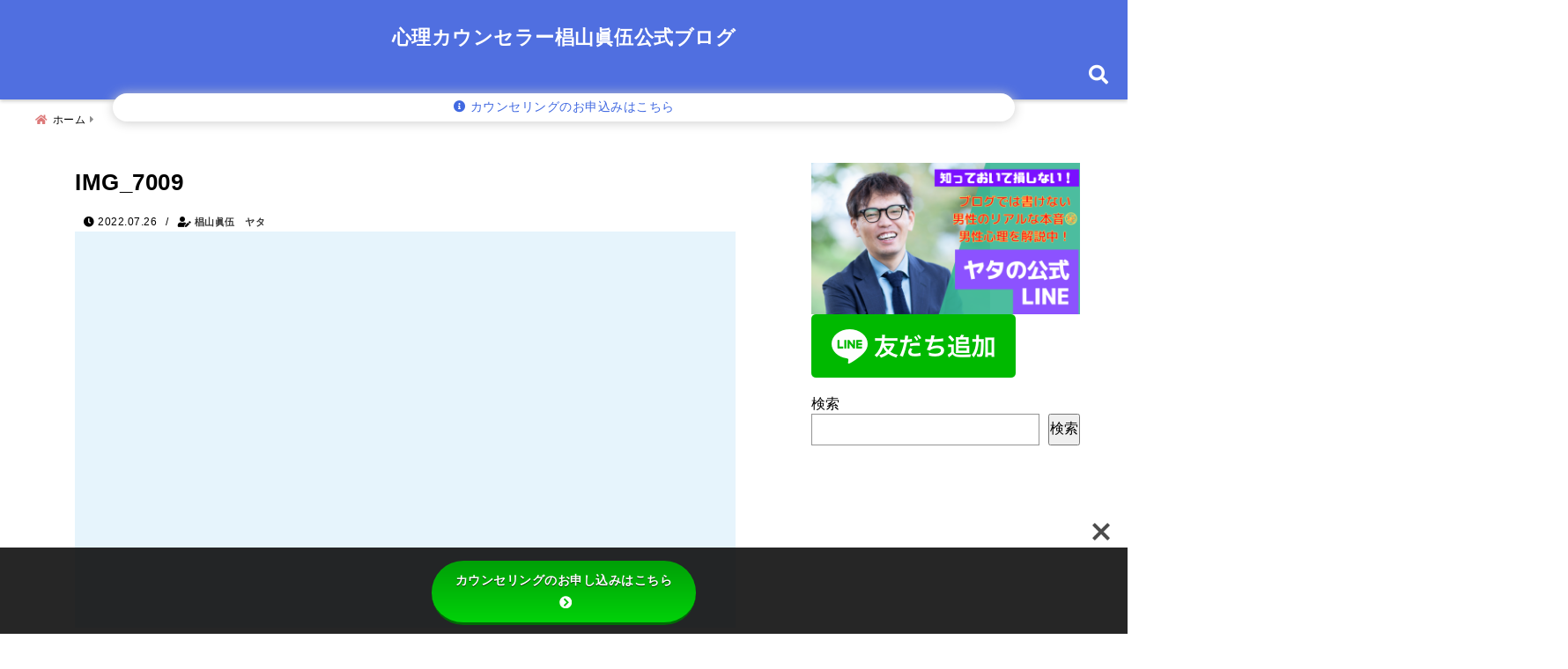

--- FILE ---
content_type: text/html; charset=UTF-8
request_url: https://watashijiku-life.com/pemalink-795-12539/img_7009
body_size: 30789
content:
<!DOCTYPE html>
<!--[if lt IE 7]> <html class="ie6" dir="ltr" lang="ja" prefix="og: https://ogp.me/ns#"> <![endif]-->
<!--[if IE 7]> <html class="i7" dir="ltr" lang="ja" prefix="og: https://ogp.me/ns#"> <![endif]-->
<!--[if IE 8]> <html class="ie" dir="ltr" lang="ja" prefix="og: https://ogp.me/ns#"> <![endif]-->
<!--[if gt IE 8]><!--> <html dir="ltr" lang="ja" prefix="og: https://ogp.me/ns#"> <!--<![endif]-->
<head>
<meta charset="UTF-8" />
<meta name="viewport" content="width=device-width,initial-scale=1.0">
<meta name="format-detection" content="telephone=no" />

	<meta name="description" content="" />
<link rel="canonical" href="https://watashijiku-life.com/pemalink-795-12539/img_7009"><!-- OGP -->
<meta property="og:type" content="website">
<meta property="og:title" content="IMG_7009" />
<meta property="og:description" content="" />
<meta property="og:url" content="https://watashijiku-life.com/pemalink-795-12539/img_7009" />
<meta name="twitter:card" content="summary_large_image" />

<meta property="og:image" content="">
<meta property="og:site_name" content="心理カウンセラー椙山眞伍公式ブログ" />
<meta property="og:locale" content="ja_JP" />
<meta property="fb:admins" content="280000225843319" />
<meta property="fb:app_id" content="1760580897575502" />
<meta name="robots" content="max-image-preview:large" />
<!-- /OGP -->
<!-- Fontawesome Free Icon全て読込むとき -->
<!-- Fontawesomeの必要最低限にするとき -->
	<link rel="stylesheet" href="https://watashijiku-life.com/wp-content/themes/deer/css/all.min.css" media="print" onload="this.media='all'">
<!-- /Fontawesome設定終わり -->
<link rel="preload prefetch" as="font" href="https://watashijiku-life.com/wp-content/themes/deer/fonts/fa-brands-400.woff2" crossorigin>
<link rel="preload prefetch" as="font" href="https://watashijiku-life.com/wp-content/themes/deer/fonts/fa-regular-400.woff2" crossorigin>
<link rel="preload prefetch" as="font" href="https://watashijiku-life.com/wp-content/themes/deer/fonts/fa-solid-900.woff2" crossorigin>
	<link rel="preload prefetch" as="font" href="https://watashijiku-life.com/wp-content/themes/deer/webfonts/fa-brands-400.woff2" crossorigin>
<link rel="preload prefetch" as="font" href="https://watashijiku-life.com/wp-content/themes/deer/webfonts/fa-regular-400.woff2" crossorigin>
<link rel="preload prefetch" as="font" href="https://watashijiku-life.com/wp-content/themes/deer/webfonts/fa-solid-900.woff2" crossorigin>
<!-- Googleフォントを適用するとき -->
<!-- Googleフォントを適用しないとき -->
	<style>
		body{letter-spacing:.5px;font-family:'Helvetica Neue',Helvetica,'Hiragino Sans','ヒラギノ角ゴ ProN W3','Hiragino Kaku Gothic ProN',"メイリオ",'Meiryo',sans-serif;min-width:320px;word-wrap:break-word;#f2f2f2;overflow:hidden;}
		.gf{font-family:'Helvetica Neue',Helvetica,'Hiragino Sans','ヒラギノ角ゴ ProN W3','Hiragino Kaku Gothic ProN',"メイリオ",'Meiryo',sans-serif;font-weight:700}
	</style>
<!-- /Googleフォント設定終わり -->
<style>
*{margin:0;padding:0}
.pcnone{display:block;content-visibility: visible}
.smanone{display:none;content-visibility: hidden}
.mobile{display:block;content-visibility: visible}
.pc{display:none;content-visibility: hidden}
main,article,aside,header,canvas,details,figcaption,figure,footer,nav,section,summary{display:block}
#wpadminbar{position:fixed!important;transition:.5s ease}
.disappear{display:none;content-visibility: hidden;transition:.5s ease}
#totalcover{position:relative}
.header-change{display:flex;justify-content:space-between;position:fixed;top:-150px;transition:.5s;width:100%;z-index:1}
.header-change.show{top:0;left:0}
header .sitename img,.change-sitename img{max-height:35px;width:auto;margin:5px}
.sitename img a,.change-sitename img a{max-width:210px;margin:0 auto}
.header-search-btn.none #search-button{position:relative;top:0;right:0}
#header-gazou-pc{display:none}
a{position:relative;display:inline;text-decoration:underline;transition:.3s}
img,video,object{max-width:100%;height:auto;border:none;vertical-align:bottom;-webkit-transition:.8s;-moz-transition:.8s;-o-transition:.8s;-ms-transition:.8s;transition:.8s}
.clearfix:after{content:".";display:block;clear:both;height:0;visibility:hidden}
.clearfix{display:block}
.clear{clear:both}
p{font-size:16px;font-weight:300;line-height:1.9em;margin-bottom:20px;}
header .sitename,.change-sitename{font-size:22px;font-weight:800;line-height:22px;padding:0;height:auto;margin-bottom:0}
header .sitename a,.change-sitename a{font-size:22px;width:90%;text-decoration:none;font-weight:700;line-height:40px}
header h1{font-size:12px;font-weight:400}
header a{text-decoration:none}
header .descr{max-width:1400px;height:12px;text-align:left;font-size:10px;padding:0 10px 3px;font-weight:500;margin:0 auto;line-height:12px}
ul.breadcrumb {display: flex;align-items: center;}
ul.breadcrumb li{list-style:none;font-size:12px}
ul.breadcrumb li a{display:block;float:left;padding:0;margin:5px 0}
ul.breadcrumb li:first-child a:before{content:"\f015";font-family:"Font Awesome\ 5 Free";font-weight:700;margin-right:5px}
ul.breadcrumb li a:after{content:"\f0da";font-family:"Font Awesome\ 5 Free";font-weight:700;margin:0 10px 0 5px;margin-right:5px;color:#8e8e8e}
.header-action-btn a{display:block;min-width:100px;padding:10px;font-size:.8rem;border-radius:3px;text-decoration:none}
.header-action-btn{position:relative;z-index:2;text-align:center;margin:0 10px}
#change-logo{text-align:left}
ul.breadcrumb li:last-child{display:none}
h2{font-weight:700;font-size:20px;padding:1em 1.5em;margin:10px 0;border-radius:3px;line-height:1.6em}
.itiran-dl.clearfix {content-visibility: auto;contain-intrinsic-size: auto;}
#topnews h3{border-width:0}
#topnews .itiran-dl.clearfix,#newposts .itiran-dl.clearfix{position:relative;padding:8px 5px;margin:0 0 15px;transition:.3s ease;border-radius:3px;border:.0625rem solid #eee}
#topnews .itiran-dl.clearfix a.ripple.click-all,#newposts .itiran-dl.clearfix a.ripple.click-all{content-visibility: auto;contain: strict;position:absolute;top:0;left:0;width:100%;height:100%;z-index:1;transition:.2s ease}
#newposts .itiran-dl.clearfix:last-child{display:none}
#topnews .itiran-dt,#newposts .itiran-dt{width:128px;height:72px;overflow:hidden;float:left;position:relative;display:flex;justify-content:center;align-items:center}
#topnews .itiran-dt a,#newposts .itiran-dt a{width:100%}
#topnews .itiran-dt img,#newposts .itiran-dt img{width:100%}
.category_info p{position:absolute;top:0;z-index:1;padding:3px;font-size:10px;line-height:14px}
#topnews .itiran-dd,#newposts .itiran-dd{width:calc(100% - 133px);padding:0 0 2px 5px;float:left}
#topnews .clearfix .itiran-dd h3,#newposts .clearfix .itiran-dd h3{font-size:14px;font-weight:700;padding:0;margin-bottom:2px}
#topnews .clearfix .itiran-dd h3 a,#newposts .clearfix .itiran-dd h3 a{font-weight:500;text-decoration:none;line-height:1.3em;font-size:.9em}
#topnews .clearfix .itiran-dd .blog_info p,#newposts .clearfix .itiran-dd .blog_info p{float:left;font-size:10px;font-weight:700;line-height:13px;margin:0;padding:0 2px;width:100%;position:relative;left:0}
#topnews .clearfix .itiran-dd .blog_info p:before,#newposts .clearfix .itiran-dd .blog_info p:before{position:relative;font-family:'Font Awesome 5 Free';font-weight:400;content:"\f073";left:-2px}
h4.widgettitle{text-align:center;padding:10px 0;margin:20px 5px;border-radius:3px}
.article-date-design.date-deer-design {display:block;margin:0}
.article-date-design.date-deer-design .article-date{width:80px;height:80px;position:absolute;display:flex;justify-content:center;flex-wrap:wrap;align-items:center;align-content:center}
.article-date-design.date-deer-design .published-year{text-align:center;font-size:12px}
.article-date-design.date-deer-design .published-day{font-size:20px;font-weight:700;padding:0 0 2px}
.article-date-design.date-deer-design .published-date span{font-size:10px}
.article-date-design.date-deer-design .modified-date{text-align:center;font-size:12px;padding:0;position:absolute;z-index:1;width:80px;height:80px;display:flex;justify-content:center;align-items:center}
.modified-md{font-size:20px;margin:0 0 5px}
.article-date-design.date-deer-design .modified-date span{font-size:10px}
#side aside ul li{list-style:none}
#side aside ul{margin:0;padding:5px}
#side aside h4{font-size:18px;font-weight:400;padding:10px 5px;margin:15px 0 5px;line-height:33px;border-radius:.15em;clear:both}
#side aside ul li a{position:relative;display:inline;width:100%;line-height:2em;margin:0}
#side aside #mybox ul{color:#1a1a1a;margin-bottom:20px;padding:0 5px 10px;border-radius:3px;list-style:none}
#side p{font-size:.8em;line-height:24px}
#main-navigation ul{position:relative;left:50%;float:left}
#main-navigation ul li{list-style:none;padding:0;font-size:13px;display:block;position:relative;left:-50%;float:left}
#main-navigation ul li a {padding: 3px 20px;border-radius: 1px;position: relative;margin: 0 3px;font-weight: 500;font-size: 15px}
#main-navigation li a{text-align:center;text-decoration:none;padding:5px 10px;display:block;-webkit-transition:all .3s ease;-moz-transition:all .3s ease;-o-transition:all .3s ease;transition:all .3s ease}
#main-navigation li ul{display:none;border-top:1px #ccc;border-bottom:1px #ccc;border-radius:2px;padding:0;position:absolute;top:100%;left:0;margin:0 0 0 -1px;z-index:999}
#main-navigation ul li.main-parent-menu a:after {position: absolute;right: 3px;top: 5px;content: "\f107";font-family: 'Font Awesome 5 Free';font-size: 14px;font-weight: 700;line-height: 24px;transition: .3s ease}
#main-navigation li a span{font-size:12px;font-weight:400;display:block}
#main-navigation ul li ul li{left:0}
#side aside #search{padding-bottom:0;position:relative;clear:both;margin:10px 0}
#search{margin:75px 10px}
button.searchsubmit{width:45px;height:45px;padding:0;font-family:"Font Awesome 5 Free";font-size:28px;border:none;background:transparent;position:absolute;z-index:1;top:12px;right:5px;color:#5a5a5a}
#side aside button.searchsubmit{top:14px}
#side aside .side-profile a{font-weight:700}
.side-profile .side-profcoverimg img{width:100%}
.side-profcoverimg{height:120px;overflow:hidden;position:relative;display:flex;align-items:center}
.no-cover-side-profimg{display:flex;margin:-10px -10px 0;padding:10px;justify-content:center;align-items:center}
.no-cover-side-profimg img{border-radius:50%;width:100px;margin:0;border:5px solid #fff}
#header-upper-area,#change-header-upper-area{max-width:100%;padding:0 0 5px;margin:0 auto;box-shadow:0 .125rem .25rem #ccc;position:relative;width:100%}
#header-upper-area{z-index:2}
#header-upper-area.goup{position:relative;top:-300px;transition:.3s ease}
.transmission #header-upper-area{position:absolute;background:rgba(0,0,0,0);box-shadow:0 0 0}
.transmission .header-info{display:none;}
#header-sp-wrap .pcnone .transmission .header-info{bottom:0;top:unset}
.transmission.isnot-front-page.smanone .header-info {display: block;}
.pcnone .transmission .header-info {display: none;}
.transparent-up-info {display: none;text-align: center;}
.transparent-up-info.transmission {display: block;}
.transparent-up-info a {display: block;padding: 5px;text-decoration: none}
.left-menu-box{position:relative;float:left;width:45px;height:45px;margin:0 5px}
#logo-area,#change-logo-area{width:100%;max-width:1400px;padding:0;margin:5px auto;text-align:left;position:relative;display:flex;align-items:center;justify-content:space-between}
#logo,#change-logo{width:calc(100% - 110px);margin:0 auto;float:left}
#logo{text-align:center}
#change-logo{text-align:left}
#logo.logoleft,#change-logo.logoleft{float:left}
p.sitename,p .change-sitename{padding:3px 0;margin:0;height:100%;min-height:40px}
.header-search-btn{width:45px;height:45px;margin:0 5px;float:right}
#header-gazou-area{max-width:2500px;padding:0;margin:0 auto;position:relative;overflow:hidden}
#navi-area{text-align:center;max-width:1200px;padding:0;margin:0 0 0 auto;position:relative;z-index:2}
#top-upper{max-width:1200px;padding:0 auto;margin:0 auto 15px}
#top-under{max-width:820px;margin:0 auto;float:none;clear:both}
header{text-align:center;padding-top:3px}
#gazou{height:auto;max-width:100%!important}
html{overflow:auto}
body{overflow:hidden}
#spnaviwrap{position:relative}
.spnavi{overflow:hidden;width:100%}
nav#sp-navi::-webkit-scrollbar{display:none}
nav#sp-navi{overflow-x:auto;-webkit-overflow-scrolling:touch;width:100%}
nav#sp-navi ul{display:flex;max-width:100%;margin:0;padding:0;justify-content:flex-start;align-items:center}
#spnaviwrap .spnavi ul li{list-style:none;text-align:center}
#spnaviwrap .spnavi ul li a{margin:2px auto;padding:5px;font-size:10px;min-width:100px;display:inline-block}
nav#sp-navi ul li a i,nav#sp-navi ul li a svg{display:block;font-size:24px;margin:2px auto}
#sp-navi ul li a img{display:block;margin:0 auto;width:28px}
#side input.s{position:relative;width:95.5%;height:50px;padding:10px 2%;border:none;background:#eee;border-radius:3px}
#side aside a{font-weight:400;color:#333;text-decoration:none}
#header-sp-wrap{overflow:hidden;height:100%;position:relative}
#header-sp{position:relative;margin:-5px -0}
#header-sp-innner-center{position:absolute;top:50%;left:50%;-webkit-transform:translate(-50%,-50%);-moz-transform:translate(-50%,-50%);-ms-transform:translate(-50%,-50%);-o-transform:translate(-50%,-50%);transform:translate(-50%,-50%);width:90%;height:auto;z-index:1}
.header-info{font-size:.85em;text-align:center;padding:0;position:absolute;bottom:-35px;left:50%;transform:translateX(-50%);width:80%;max-width:1200px}
#header-sp-wrap .header-info{font-size:.85em;text-align:center;padding:0;position:absolute;top:0;left:50%;transform:translateX(-50%);width:90%;z-index:1}
.header-info a{display:block;padding:7px 10px;border-radius:30px;margin:10px auto;text-decoration:none;box-shadow:0 1px 13px #ccc}
.header-info.not-front.pcnone{bottom:0;width:90%}
.page-template-sp-landingpage #wrapper{margin:0 auto}
body.page-template-sp-landingpage #contentInner{margin:0 auto;padding:0 5px}
body.page-template-sp-landingpage main{padding:0 20px}
#wrapper{max-width:600px;padding:0;margin:0 auto}
#content{min-height:100vh;margin:0 5px;width:auto}
#contentInner{padding:10px 5px;border-radius:3px}
main{margin:0 0 10px;padding:0 5px 40px}
.pagination{clear:both;position:relative;font-size:18px;line-height:18px;margin:20px;display:flex;padding:0;justify-content:center;align-items:center}
.pagination span,.pagination a{display:block;float:left;border-radius:3px;margin:0;padding:5px;text-decoration:none;width:30px;height:30px;line-height:30px;text-align:center}
.pagination .current{padding:5px;color:#fff;}
.modified-date,.modified-date.date-normal{display:none}
.article-date,.article-date.date-normal{display:none}
.article-date-design,.article-date-design.date-normal{margin:0 0 0 10px}
.article-date-design,.article-date-design.date-normal,.page-article-date-design{font-size:12px;display:flex;flex-wrap:wrap;align-items:center;flex-direction:row;justify-content:flex-start}
.modified-date-normal,.modified-date-normal.date-normal,.article-date-normal,.article-date-normal.date-normal,.page-article-date-design .modified-date-normal,.page-article-date-design .article-date-normal{margin:5px 10px 10px 0}
.page-article-date-design{margin:0}
.writer-name{margin:0 0 5px}
.writer-name i{margin:0 0 0 10px}
.modified-date-normal.date-deer-design{display:none}
.published-date-normal.date-deer-design{display:none}
.writer-normal.date-deer-design{display:none}
.page-both-date-design{font-size:12px;display:flex;flex-wrap:wrap;align-items:center;flex-direction:row;justify-content:flex-start;margin:0 0 -15px}
.page-both-date-design .modified-date-normal,.page-both-date-design .article-date-normal{margin:0 10px 0 0}
.lpwide2{margin:0 -100px;padding:20px 100px;clear:both}
.lpwide2-inner{max-width:420px;width:100%;padding:0}
.textwidget{margin:0;padding:5px}
.ripple{position:relative;overflow:hidden}
h2.toppage{background:none;text-align:left;margin:0;display:block;padding:20px 10px;letter-spacing:1px;font-size:1.5rem;font-weight:400}
#start-menu,#change-start-menu{display:none}
.left-menu{width:40px;height:40px;line-height:40px;border-radius:3px;text-align:center;font-size:23px;position:absolute;z-index:1;padding:3px;top:-5px;left:-1px;animation:fadeIn .5s ease 0 1 normal}
.menu-title{position:absolute;font-size:10px;top:25px;left:7px;animation:fadeIn .3s ease 0 1 normal}
.left-menu-close{display:none}
#start-search{display:none}
#search-button{padding:0;top:0;right:5px;width:45px;height:45px;line-height:45px;border-radius:50%;text-align:center;font-size:20px;color:#fff;-webkit-transition:all .3s ease;-moz-transition:all .3s ease;-o-transition:all .3s ease;overflow:hidden;z-index:997}
#search-button-close{display:none}
#search-wrap{display:none}
.simple-sns-share-btn{display:none}
.simple-sns-share-btn.clean-type{display:none}
.only-one-share-btn.simple-type{display:none}
.simple-sns-share-btn.simple-type .sns{display:flex;justify-content:space-evenly}
.simple-sns-share-btn.simple-type .sns a{width:30px;height:30px;font-size:24px;line-height:30px}
.simple-sns-share-btn.simple-type{display:block;border-bottom:solid .0625rem #e0e0e0;margin:0 10px 20px}
#start-article-share{display:none}
#article-share-btn{padding:0;bottom:-10px;right:10px;width:45px;height:45px;line-height:45px;border-radius:50%;text-align:center;font-size:20px;-webkit-transition:all .3s ease;-moz-transition:all .3s ease;-o-transition:all .3s ease;overflow:hidden;z-index:0;position:absolute;background:#fff;box-shadow:0 1px 5px #ccc;transition:..2s ease-in-out}
#article-share-btn:hover{box-shadow:0 5px 15px #888;transition:.2s ease-in-out}
#article-share-btn-close{display:none}
#article-share-wrap{display:none}
#start-article-share:checked ~ #article-share-wrap{display:block}
#article-share-wrap{margin:0;position:fixed;z-index:10000;top:50%;left:50%;transform:translate(-50%,-50%);width:90%;max-width:500px;height:auto;background:#fff;border-radius:3px}
#start-article-share:checked ~ label #article-share-close{position:fixed;display:block;right:0;top:0;width:100vw;height:100vh;background:rgb(0 0 0 / 60%);color:#fff;font-weight:700;z-index:10000;line-height:55px;font-size:50px;text-align:center;animation:fadeIn .3s ease 0 1 normal}
#article-share-wrap .sns{margin:10px;display:flex;justify-content:space-evenly}
#article-share-wrap .share-btns .sns a{position:relative;display:block;font-size:30px;width:50px;height:50px;line-height:50px;text-align:center;margin:0}
li.cat-item{list-style:none}
#top-under{max-width:800px}
#start-menu:checked ~ label .menu-title,#change-start-menu:checked ~ label .menu-title{display:none}
.left-menu-wrap ul li a:hover{background:#efefef}
.left-menu-wrap ul li a{color:#2d2d2d;font-size:.9em;font-weight:400;width:90%;padding:10px 0;margin:5px 0;display:inline-block;text-decoration: none}
.left-menu-wrap ul{list-style:none}
.left-menu-wrap{position:fixed;z-index:999;top:0;left:-400px;overflow:hidden;overflow-y:auto;width:285px;height:100vh;color:#1a1a1a;text-align:left;background:#fff;margin:0 auto;padding:0;box-shadow:0 1px 14px #000}
.left-menu-yohaku{padding:50px}
.left-menu-header{display:block;position:relative;top:0;height:auto;width:100%;left:0}
.left-menu-header p.sitename{display:block;position:relative;top:0;padding:10px;margin:0}
.left-menu-header p.sitename a{width:90%;position:relative;top:80px;padding:5px;font-size:20px}
.left-menu-header p.sitename img{position:relative;max-width:100%;width:auto;height:35px;margin:0;padding:0}
.left-menu-style{padding:10px}
.left-menu-wrap h4{color:#fff;padding:5px 10px;margin:10px 0;border-radius:3px}
#wp-a11y-speak-polite{display:none}
.footer-fix-menu{position:fixed;left:0;bottom:0;height:65px;z-index:9999;border-top:1px solid #ccc}
.footer-fix-menu a{margin:5px 0 0;text-decoration:none}
.footer-table-ul.pcnone{display:table;padding:0;table-layout:fixed;text-align:center;width:100%}
.footer-table-ul.pcnone li{display:table-cell;vertical-align:top;height:65px;padding:7px}
.footer-icon{font-size:1.5em}
.footer-memu-text{font-size:10px;margin:2px 0 0}
.social-share-button{max-width:320px;margin:0 auto;padding:10px;text-align:center}
.social-share-button ul{padding:0;margin:10px 0}
#side aside #mybox .social-share-button ul{padding:0;margin:0}
#side aside .social-share-button ul li a{display:block;padding:0;margin:0 auto;width:40px;height:40px;line-height:40px;font-size:1.4em;border-radius:50%;color:#333}
#side aside .social-share-button ul li{line-height:1.5em;padding:5px}
.social-share-button ul{display:table;table-layout:fixed;text-align:center;width:100%}
.social-share-button ul li{display:table-cell;vertical-align:center}
.social-share-button ul li a:before{display:none}
.side-name{font-size:1.2em;font-weight:700;text-align:center;margin:3px 0}
.side-job{text-align:center;font-size:.85em;font-weight:700;margin:10px auto;line-height:20px}
.side-profimg{text-align:center;margin:-50px 0 0;position:relative;width:100px;left:calc(50% - 5px);transform:translateX(-50%)}
.side-profimg img{border-radius:50%;margin:0;border:solid 5px #fff}
.side-profile p{margin:10px 0;padding:0 5px}
.side-profile .social-share-button{padding:0}
.side-profile{margin:20px0;border-radius:3px;padding:10px;border:.0625rem solid #eee;overflow:hidden}
.social-prof-link a{padding:10px}
video#wp-custom-header-video {margin: 0 0 -5px;}
.yokonarabi-wrap{display:flex;overflow:auto;justify-content:space-between;align-items: flex-start;text-align:center;max-width:1200px;margin: 0 auto}
.yokonarabi-inner{margin:10px;min-width:80px;;max-width:80px;text-align:center;font-size:.85rem}
.yokonarabi-inner a {text-decoration: none;margin: 10px;display:inherit}
.yokonarabi-wrap::-webkit-scrollbar{height:2px}
.yokonarabi-wrap::-webkit-scrollbar-track{background:#ddd}
.yokonarabi-wrap::-webkit-scrollbar-thumb{background:#6f6f6f}
li.wp-block-latest-comments__comment footer {margin: 0;}
#newposts {margin: 0 10px}
#newposts h2.widgettitle {margin: 10px 0;}
@media only screen and (min-width: 440px) {
header .sitename img,.change-sitename img{max-width:300px}
.yokonarabi-inner{font-size:1rem}
ul.breadcrumb li a{margin:0}
header .sitename a{width:100%;font-size:26px;line-height:32px}
#topnews .itiran-dl.clearfix,#newposts .itiran-dl.clearfix{overflow:hidden;padding:2%;margin-bottom:0;width:43.4%;float:left;margin:5px 1% 35px;height:285px;border:solid .0625rem #eee;border-radius:.5rem}
#topnews .itiran-dt,#newposts .itiran-dt{width:100%;height:65%;align-items:flex-start}
#topnews .itiran-dd,#newposts .itiran-dd{width:98%;padding:1%}
#topnews .clearfix .itiran-dd h3,#newposts .clearfix .itiran-dd h3{font-size:18px;line-height:18px;font-weight:400;padding:0;margin:5px 0}
#newposts .clearfix .itiran-dd h3{overflow:hidden;height:45px}
.category_info p{position:absolute;top:0;z-index:1;padding:3px;font-size:14px;line-height:20px}
}
@media only screen and (min-width: 780px) {
.smanone{display:block;content-visibility: visible}
.pcnone{display:none;content-visibility: hidden}
.pc{display:block;content-visibility: visible}
.mobile{display:none;content-visibility: hidden}
h1.descr.logo-center {text-align: center;}
#logo-area.logo-center {display: block;}
#logo.logo-center{margin:0 auto;text-align:center;max-width:500px;width:100%}
#logo.logo-center .sitename img{max-width:500px;max-height:60px}
.center-position, .center-position.logo-center{display:flex;align-items:center}
#navi-area.logo-center{margin:10px auto}
.yokonarabi-inner{min-width:120px;max-width:120px}
#logo,#change-logo{text-align:left;margin:5px;max-width:300px;float:left}
.left-menu-box{display:none}
.page-article-date-design .modified-date-normal,.page-article-date-design .article-date-normal{margin:0 10px 10px 0}
#newposts .itiran-dl.clearfix{width:27%;margin:10px 1%;padding:2%;transition:.2s ease}
#newposts .itiran-dl.clearfix:hover{transition:.2s ease;box-shadow:0 5px 10px #ccc}
.footer-table-ul.pcnone{display:none}
#header-gazou-pc{display:block}
header .sitename a,.change-sitename a{width:100%;font-size:22px;line-height:40px}
#logo,#change-logo{float:none}
header .sitename{font-size:26px;line-height:40px;height:auto}
.header-gazou-inner{position:absolute;top:50%;left:50%;-webkit-transform:translate(-50%,-50%);-moz-transform:translate(-50%,-50%);-ms-transform:translate(-50%,-50%);-o-transform:translate(-50%,-50%);transform:translate(-50%,-50%);z-index:0;width:80%;height:auto}
#topnews .itiran-dt,#newposts .itiran-dt{height:60%;position:relative:}
body.page-template.page-template-page-one-column.page .post,body.page-template-page-one-column-sns.page .post {max-width: 1200px}
}
</style>

<link rel="alternate" type="application/rss+xml" title="心理カウンセラー椙山眞伍公式ブログ RSS Feed" href="https://watashijiku-life.com/feed" />
<link rel="pingback" href="https://watashijiku-life.com/xmlrpc.php" />
<link rel="pingback" href="https://watashijiku-life.com/xmlrpc.php" />
<link rel="preconnect" href="cdnjs.cloudflare.com">
<link rel="preconnect" href="ajax.googleapis.com">
<link rel="preconnect" href="unpkg.com">
<link rel="preconnect dns-prefetch" href="www.googletagmanager.com">
<link rel="preconnect dns-prefetch" href="www.google-analytics.com">
<link rel="preconnect dns-prefetch" href="www.gstatic.com">
<link rel="preconnect dns-prefetch" href="script.hotjar.com">
<link rel="preconnect dns-prefetch" href="connect.facebook.net">
<link rel="preconnect dns-prefetch" href="hcaptcha.com">

	<style>img:is([sizes="auto" i], [sizes^="auto," i]) { contain-intrinsic-size: 3000px 1500px }</style>
	
		<!-- All in One SEO 4.9.1.1 - aioseo.com -->
		<title>IMG_7009 | 心理カウンセラー椙山眞伍公式ブログ</title>
	<meta name="robots" content="max-image-preview:large" />
	<meta name="author" content="椙山眞伍　ヤタ"/>
	<link rel="canonical" href="https://watashijiku-life.com/pemalink-795-12539/img_7009" />
	<meta name="generator" content="All in One SEO (AIOSEO) 4.9.1.1" />
		<meta property="og:locale" content="ja_JP" />
		<meta property="og:site_name" content="パートナーシップで悩んでいた私が誰もが羨む最高の２人になる方法" />
		<meta property="og:type" content="article" />
		<meta property="og:title" content="IMG_7009 | 心理カウンセラー椙山眞伍公式ブログ" />
		<meta property="og:url" content="https://watashijiku-life.com/pemalink-795-12539/img_7009" />
		<meta property="og:image" content="https://" />
		<meta property="og:image:secure_url" content="https://" />
		<meta property="article:published_time" content="2022-07-26T14:57:53+00:00" />
		<meta property="article:modified_time" content="2022-07-26T14:57:53+00:00" />
		<meta name="twitter:card" content="summary_large_image" />
		<meta name="twitter:site" content="@Yatakarasu787" />
		<meta name="twitter:title" content="IMG_7009 | 心理カウンセラー椙山眞伍公式ブログ" />
		<meta name="twitter:creator" content="@Yatakarasu787" />
		<meta name="twitter:image" content="https://" />
		<script type="application/ld+json" class="aioseo-schema">
			{"@context":"https:\/\/schema.org","@graph":[{"@type":"BreadcrumbList","@id":"https:\/\/watashijiku-life.com\/pemalink-795-12539\/img_7009#breadcrumblist","itemListElement":[{"@type":"ListItem","@id":"https:\/\/watashijiku-life.com#listItem","position":1,"name":"\u30db\u30fc\u30e0","item":"https:\/\/watashijiku-life.com","nextItem":{"@type":"ListItem","@id":"https:\/\/watashijiku-life.com\/pemalink-795-12539\/img_7009#listItem","name":"IMG_7009"}},{"@type":"ListItem","@id":"https:\/\/watashijiku-life.com\/pemalink-795-12539\/img_7009#listItem","position":2,"name":"IMG_7009","previousItem":{"@type":"ListItem","@id":"https:\/\/watashijiku-life.com#listItem","name":"\u30db\u30fc\u30e0"}}]},{"@type":"ItemPage","@id":"https:\/\/watashijiku-life.com\/pemalink-795-12539\/img_7009#itempage","url":"https:\/\/watashijiku-life.com\/pemalink-795-12539\/img_7009","name":"IMG_7009 | \u5fc3\u7406\u30ab\u30a6\u30f3\u30bb\u30e9\u30fc\u6919\u5c71\u771e\u4f0d\u516c\u5f0f\u30d6\u30ed\u30b0","inLanguage":"ja","isPartOf":{"@id":"https:\/\/watashijiku-life.com\/#website"},"breadcrumb":{"@id":"https:\/\/watashijiku-life.com\/pemalink-795-12539\/img_7009#breadcrumblist"},"author":{"@id":"https:\/\/watashijiku-life.com\/author\/sabaneko5151yahoo-co-jp#author"},"creator":{"@id":"https:\/\/watashijiku-life.com\/author\/sabaneko5151yahoo-co-jp#author"},"datePublished":"2022-07-26T23:57:53+09:00","dateModified":"2022-07-26T23:57:53+09:00"},{"@type":"Organization","@id":"https:\/\/watashijiku-life.com\/#organization","name":"\u5fc3\u7406\u30ab\u30a6\u30f3\u30bb\u30e9\u30fc\u6919\u5c71\u771e\u4f0d\u516c\u5f0f\u30d6\u30ed\u30b0","url":"https:\/\/watashijiku-life.com\/","sameAs":["https:\/\/twitter.com\/Yatakarasu787"]},{"@type":"Person","@id":"https:\/\/watashijiku-life.com\/author\/sabaneko5151yahoo-co-jp#author","url":"https:\/\/watashijiku-life.com\/author\/sabaneko5151yahoo-co-jp","name":"\u6919\u5c71\u771e\u4f0d\u3000\u30e4\u30bf","image":{"@type":"ImageObject","@id":"https:\/\/watashijiku-life.com\/pemalink-795-12539\/img_7009#authorImage","url":"https:\/\/secure.gravatar.com\/avatar\/433ca19bf5ddfc3b97ab8f26660bb2aef25eaae8b597cc16b912ea5c8b76026a?s=96&d=mm&r=g","width":96,"height":96,"caption":"\u6919\u5c71\u771e\u4f0d\u3000\u30e4\u30bf"},"sameAs":["@Yatakarasu787"]},{"@type":"WebSite","@id":"https:\/\/watashijiku-life.com\/#website","url":"https:\/\/watashijiku-life.com\/","name":"\u5fc3\u7406\u30ab\u30a6\u30f3\u30bb\u30e9\u30fc\u6919\u5c71\u771e\u4f0d\u516c\u5f0f\u30d6\u30ed\u30b0","inLanguage":"ja","publisher":{"@id":"https:\/\/watashijiku-life.com\/#organization"}}]}
		</script>
		<!-- All in One SEO -->

<link rel='dns-prefetch' href='//use.fontawesome.com' />
<link rel='dns-prefetch' href='//fonts.googleapis.com' />
		<!-- This site uses the Google Analytics by MonsterInsights plugin v9.10.0 - Using Analytics tracking - https://www.monsterinsights.com/ -->
		<!-- Note: MonsterInsights is not currently configured on this site. The site owner needs to authenticate with Google Analytics in the MonsterInsights settings panel. -->
					<!-- No tracking code set -->
				<!-- / Google Analytics by MonsterInsights -->
		<script type="text/javascript">
/* <![CDATA[ */
window._wpemojiSettings = {"baseUrl":"https:\/\/s.w.org\/images\/core\/emoji\/16.0.1\/72x72\/","ext":".png","svgUrl":"https:\/\/s.w.org\/images\/core\/emoji\/16.0.1\/svg\/","svgExt":".svg","source":{"concatemoji":"https:\/\/watashijiku-life.com\/wp-includes\/js\/wp-emoji-release.min.js?ver=6.8.3"}};
/*! This file is auto-generated */
!function(s,n){var o,i,e;function c(e){try{var t={supportTests:e,timestamp:(new Date).valueOf()};sessionStorage.setItem(o,JSON.stringify(t))}catch(e){}}function p(e,t,n){e.clearRect(0,0,e.canvas.width,e.canvas.height),e.fillText(t,0,0);var t=new Uint32Array(e.getImageData(0,0,e.canvas.width,e.canvas.height).data),a=(e.clearRect(0,0,e.canvas.width,e.canvas.height),e.fillText(n,0,0),new Uint32Array(e.getImageData(0,0,e.canvas.width,e.canvas.height).data));return t.every(function(e,t){return e===a[t]})}function u(e,t){e.clearRect(0,0,e.canvas.width,e.canvas.height),e.fillText(t,0,0);for(var n=e.getImageData(16,16,1,1),a=0;a<n.data.length;a++)if(0!==n.data[a])return!1;return!0}function f(e,t,n,a){switch(t){case"flag":return n(e,"\ud83c\udff3\ufe0f\u200d\u26a7\ufe0f","\ud83c\udff3\ufe0f\u200b\u26a7\ufe0f")?!1:!n(e,"\ud83c\udde8\ud83c\uddf6","\ud83c\udde8\u200b\ud83c\uddf6")&&!n(e,"\ud83c\udff4\udb40\udc67\udb40\udc62\udb40\udc65\udb40\udc6e\udb40\udc67\udb40\udc7f","\ud83c\udff4\u200b\udb40\udc67\u200b\udb40\udc62\u200b\udb40\udc65\u200b\udb40\udc6e\u200b\udb40\udc67\u200b\udb40\udc7f");case"emoji":return!a(e,"\ud83e\udedf")}return!1}function g(e,t,n,a){var r="undefined"!=typeof WorkerGlobalScope&&self instanceof WorkerGlobalScope?new OffscreenCanvas(300,150):s.createElement("canvas"),o=r.getContext("2d",{willReadFrequently:!0}),i=(o.textBaseline="top",o.font="600 32px Arial",{});return e.forEach(function(e){i[e]=t(o,e,n,a)}),i}function t(e){var t=s.createElement("script");t.src=e,t.defer=!0,s.head.appendChild(t)}"undefined"!=typeof Promise&&(o="wpEmojiSettingsSupports",i=["flag","emoji"],n.supports={everything:!0,everythingExceptFlag:!0},e=new Promise(function(e){s.addEventListener("DOMContentLoaded",e,{once:!0})}),new Promise(function(t){var n=function(){try{var e=JSON.parse(sessionStorage.getItem(o));if("object"==typeof e&&"number"==typeof e.timestamp&&(new Date).valueOf()<e.timestamp+604800&&"object"==typeof e.supportTests)return e.supportTests}catch(e){}return null}();if(!n){if("undefined"!=typeof Worker&&"undefined"!=typeof OffscreenCanvas&&"undefined"!=typeof URL&&URL.createObjectURL&&"undefined"!=typeof Blob)try{var e="postMessage("+g.toString()+"("+[JSON.stringify(i),f.toString(),p.toString(),u.toString()].join(",")+"));",a=new Blob([e],{type:"text/javascript"}),r=new Worker(URL.createObjectURL(a),{name:"wpTestEmojiSupports"});return void(r.onmessage=function(e){c(n=e.data),r.terminate(),t(n)})}catch(e){}c(n=g(i,f,p,u))}t(n)}).then(function(e){for(var t in e)n.supports[t]=e[t],n.supports.everything=n.supports.everything&&n.supports[t],"flag"!==t&&(n.supports.everythingExceptFlag=n.supports.everythingExceptFlag&&n.supports[t]);n.supports.everythingExceptFlag=n.supports.everythingExceptFlag&&!n.supports.flag,n.DOMReady=!1,n.readyCallback=function(){n.DOMReady=!0}}).then(function(){return e}).then(function(){var e;n.supports.everything||(n.readyCallback(),(e=n.source||{}).concatemoji?t(e.concatemoji):e.wpemoji&&e.twemoji&&(t(e.twemoji),t(e.wpemoji)))}))}((window,document),window._wpemojiSettings);
/* ]]> */
</script>
<link rel='stylesheet' id='sdm-styles-css' href='https://watashijiku-life.com/wp-content/plugins/simple-download-monitor/css/sdm_wp_styles.css?ver=6.8.3' type='text/css' media='all' />
<style id='wp-emoji-styles-inline-css' type='text/css'>

	img.wp-smiley, img.emoji {
		display: inline !important;
		border: none !important;
		box-shadow: none !important;
		height: 1em !important;
		width: 1em !important;
		margin: 0 0.07em !important;
		vertical-align: -0.1em !important;
		background: none !important;
		padding: 0 !important;
	}
</style>
<link rel='stylesheet' id='wp-block-library-css' href='https://watashijiku-life.com/wp-includes/css/dist/block-library/style.min.css?ver=6.8.3' type='text/css' media='all' />
<style id='classic-theme-styles-inline-css' type='text/css'>
/*! This file is auto-generated */
.wp-block-button__link{color:#fff;background-color:#32373c;border-radius:9999px;box-shadow:none;text-decoration:none;padding:calc(.667em + 2px) calc(1.333em + 2px);font-size:1.125em}.wp-block-file__button{background:#32373c;color:#fff;text-decoration:none}
</style>
<link rel='stylesheet' id='aioseo/css/src/vue/standalone/blocks/table-of-contents/global.scss-css' href='https://watashijiku-life.com/wp-content/plugins/all-in-one-seo-pack/dist/Lite/assets/css/table-of-contents/global.e90f6d47.css?ver=4.9.1.1' type='text/css' media='all' />
<style id='global-styles-inline-css' type='text/css'>
:root{--wp--preset--aspect-ratio--square: 1;--wp--preset--aspect-ratio--4-3: 4/3;--wp--preset--aspect-ratio--3-4: 3/4;--wp--preset--aspect-ratio--3-2: 3/2;--wp--preset--aspect-ratio--2-3: 2/3;--wp--preset--aspect-ratio--16-9: 16/9;--wp--preset--aspect-ratio--9-16: 9/16;--wp--preset--color--black: #000000;--wp--preset--color--cyan-bluish-gray: #abb8c3;--wp--preset--color--white: #ffffff;--wp--preset--color--pale-pink: #f78da7;--wp--preset--color--vivid-red: #cf2e2e;--wp--preset--color--luminous-vivid-orange: #ff6900;--wp--preset--color--luminous-vivid-amber: #fcb900;--wp--preset--color--light-green-cyan: #7bdcb5;--wp--preset--color--vivid-green-cyan: #00d084;--wp--preset--color--pale-cyan-blue: #8ed1fc;--wp--preset--color--vivid-cyan-blue: #0693e3;--wp--preset--color--vivid-purple: #9b51e0;--wp--preset--gradient--vivid-cyan-blue-to-vivid-purple: linear-gradient(135deg,rgba(6,147,227,1) 0%,rgb(155,81,224) 100%);--wp--preset--gradient--light-green-cyan-to-vivid-green-cyan: linear-gradient(135deg,rgb(122,220,180) 0%,rgb(0,208,130) 100%);--wp--preset--gradient--luminous-vivid-amber-to-luminous-vivid-orange: linear-gradient(135deg,rgba(252,185,0,1) 0%,rgba(255,105,0,1) 100%);--wp--preset--gradient--luminous-vivid-orange-to-vivid-red: linear-gradient(135deg,rgba(255,105,0,1) 0%,rgb(207,46,46) 100%);--wp--preset--gradient--very-light-gray-to-cyan-bluish-gray: linear-gradient(135deg,rgb(238,238,238) 0%,rgb(169,184,195) 100%);--wp--preset--gradient--cool-to-warm-spectrum: linear-gradient(135deg,rgb(74,234,220) 0%,rgb(151,120,209) 20%,rgb(207,42,186) 40%,rgb(238,44,130) 60%,rgb(251,105,98) 80%,rgb(254,248,76) 100%);--wp--preset--gradient--blush-light-purple: linear-gradient(135deg,rgb(255,206,236) 0%,rgb(152,150,240) 100%);--wp--preset--gradient--blush-bordeaux: linear-gradient(135deg,rgb(254,205,165) 0%,rgb(254,45,45) 50%,rgb(107,0,62) 100%);--wp--preset--gradient--luminous-dusk: linear-gradient(135deg,rgb(255,203,112) 0%,rgb(199,81,192) 50%,rgb(65,88,208) 100%);--wp--preset--gradient--pale-ocean: linear-gradient(135deg,rgb(255,245,203) 0%,rgb(182,227,212) 50%,rgb(51,167,181) 100%);--wp--preset--gradient--electric-grass: linear-gradient(135deg,rgb(202,248,128) 0%,rgb(113,206,126) 100%);--wp--preset--gradient--midnight: linear-gradient(135deg,rgb(2,3,129) 0%,rgb(40,116,252) 100%);--wp--preset--font-size--small: 13px;--wp--preset--font-size--medium: 20px;--wp--preset--font-size--large: 36px;--wp--preset--font-size--x-large: 42px;--wp--preset--spacing--20: 0.44rem;--wp--preset--spacing--30: 0.67rem;--wp--preset--spacing--40: 1rem;--wp--preset--spacing--50: 1.5rem;--wp--preset--spacing--60: 2.25rem;--wp--preset--spacing--70: 3.38rem;--wp--preset--spacing--80: 5.06rem;--wp--preset--shadow--natural: 6px 6px 9px rgba(0, 0, 0, 0.2);--wp--preset--shadow--deep: 12px 12px 50px rgba(0, 0, 0, 0.4);--wp--preset--shadow--sharp: 6px 6px 0px rgba(0, 0, 0, 0.2);--wp--preset--shadow--outlined: 6px 6px 0px -3px rgba(255, 255, 255, 1), 6px 6px rgba(0, 0, 0, 1);--wp--preset--shadow--crisp: 6px 6px 0px rgba(0, 0, 0, 1);}:where(.is-layout-flex){gap: 0.5em;}:where(.is-layout-grid){gap: 0.5em;}body .is-layout-flex{display: flex;}.is-layout-flex{flex-wrap: wrap;align-items: center;}.is-layout-flex > :is(*, div){margin: 0;}body .is-layout-grid{display: grid;}.is-layout-grid > :is(*, div){margin: 0;}:where(.wp-block-columns.is-layout-flex){gap: 2em;}:where(.wp-block-columns.is-layout-grid){gap: 2em;}:where(.wp-block-post-template.is-layout-flex){gap: 1.25em;}:where(.wp-block-post-template.is-layout-grid){gap: 1.25em;}.has-black-color{color: var(--wp--preset--color--black) !important;}.has-cyan-bluish-gray-color{color: var(--wp--preset--color--cyan-bluish-gray) !important;}.has-white-color{color: var(--wp--preset--color--white) !important;}.has-pale-pink-color{color: var(--wp--preset--color--pale-pink) !important;}.has-vivid-red-color{color: var(--wp--preset--color--vivid-red) !important;}.has-luminous-vivid-orange-color{color: var(--wp--preset--color--luminous-vivid-orange) !important;}.has-luminous-vivid-amber-color{color: var(--wp--preset--color--luminous-vivid-amber) !important;}.has-light-green-cyan-color{color: var(--wp--preset--color--light-green-cyan) !important;}.has-vivid-green-cyan-color{color: var(--wp--preset--color--vivid-green-cyan) !important;}.has-pale-cyan-blue-color{color: var(--wp--preset--color--pale-cyan-blue) !important;}.has-vivid-cyan-blue-color{color: var(--wp--preset--color--vivid-cyan-blue) !important;}.has-vivid-purple-color{color: var(--wp--preset--color--vivid-purple) !important;}.has-black-background-color{background-color: var(--wp--preset--color--black) !important;}.has-cyan-bluish-gray-background-color{background-color: var(--wp--preset--color--cyan-bluish-gray) !important;}.has-white-background-color{background-color: var(--wp--preset--color--white) !important;}.has-pale-pink-background-color{background-color: var(--wp--preset--color--pale-pink) !important;}.has-vivid-red-background-color{background-color: var(--wp--preset--color--vivid-red) !important;}.has-luminous-vivid-orange-background-color{background-color: var(--wp--preset--color--luminous-vivid-orange) !important;}.has-luminous-vivid-amber-background-color{background-color: var(--wp--preset--color--luminous-vivid-amber) !important;}.has-light-green-cyan-background-color{background-color: var(--wp--preset--color--light-green-cyan) !important;}.has-vivid-green-cyan-background-color{background-color: var(--wp--preset--color--vivid-green-cyan) !important;}.has-pale-cyan-blue-background-color{background-color: var(--wp--preset--color--pale-cyan-blue) !important;}.has-vivid-cyan-blue-background-color{background-color: var(--wp--preset--color--vivid-cyan-blue) !important;}.has-vivid-purple-background-color{background-color: var(--wp--preset--color--vivid-purple) !important;}.has-black-border-color{border-color: var(--wp--preset--color--black) !important;}.has-cyan-bluish-gray-border-color{border-color: var(--wp--preset--color--cyan-bluish-gray) !important;}.has-white-border-color{border-color: var(--wp--preset--color--white) !important;}.has-pale-pink-border-color{border-color: var(--wp--preset--color--pale-pink) !important;}.has-vivid-red-border-color{border-color: var(--wp--preset--color--vivid-red) !important;}.has-luminous-vivid-orange-border-color{border-color: var(--wp--preset--color--luminous-vivid-orange) !important;}.has-luminous-vivid-amber-border-color{border-color: var(--wp--preset--color--luminous-vivid-amber) !important;}.has-light-green-cyan-border-color{border-color: var(--wp--preset--color--light-green-cyan) !important;}.has-vivid-green-cyan-border-color{border-color: var(--wp--preset--color--vivid-green-cyan) !important;}.has-pale-cyan-blue-border-color{border-color: var(--wp--preset--color--pale-cyan-blue) !important;}.has-vivid-cyan-blue-border-color{border-color: var(--wp--preset--color--vivid-cyan-blue) !important;}.has-vivid-purple-border-color{border-color: var(--wp--preset--color--vivid-purple) !important;}.has-vivid-cyan-blue-to-vivid-purple-gradient-background{background: var(--wp--preset--gradient--vivid-cyan-blue-to-vivid-purple) !important;}.has-light-green-cyan-to-vivid-green-cyan-gradient-background{background: var(--wp--preset--gradient--light-green-cyan-to-vivid-green-cyan) !important;}.has-luminous-vivid-amber-to-luminous-vivid-orange-gradient-background{background: var(--wp--preset--gradient--luminous-vivid-amber-to-luminous-vivid-orange) !important;}.has-luminous-vivid-orange-to-vivid-red-gradient-background{background: var(--wp--preset--gradient--luminous-vivid-orange-to-vivid-red) !important;}.has-very-light-gray-to-cyan-bluish-gray-gradient-background{background: var(--wp--preset--gradient--very-light-gray-to-cyan-bluish-gray) !important;}.has-cool-to-warm-spectrum-gradient-background{background: var(--wp--preset--gradient--cool-to-warm-spectrum) !important;}.has-blush-light-purple-gradient-background{background: var(--wp--preset--gradient--blush-light-purple) !important;}.has-blush-bordeaux-gradient-background{background: var(--wp--preset--gradient--blush-bordeaux) !important;}.has-luminous-dusk-gradient-background{background: var(--wp--preset--gradient--luminous-dusk) !important;}.has-pale-ocean-gradient-background{background: var(--wp--preset--gradient--pale-ocean) !important;}.has-electric-grass-gradient-background{background: var(--wp--preset--gradient--electric-grass) !important;}.has-midnight-gradient-background{background: var(--wp--preset--gradient--midnight) !important;}.has-small-font-size{font-size: var(--wp--preset--font-size--small) !important;}.has-medium-font-size{font-size: var(--wp--preset--font-size--medium) !important;}.has-large-font-size{font-size: var(--wp--preset--font-size--large) !important;}.has-x-large-font-size{font-size: var(--wp--preset--font-size--x-large) !important;}
:where(.wp-block-post-template.is-layout-flex){gap: 1.25em;}:where(.wp-block-post-template.is-layout-grid){gap: 1.25em;}
:where(.wp-block-columns.is-layout-flex){gap: 2em;}:where(.wp-block-columns.is-layout-grid){gap: 2em;}
:root :where(.wp-block-pullquote){font-size: 1.5em;line-height: 1.6;}
</style>
<link rel='stylesheet' id='bfb_fontawesome_stylesheet-css' href='https://use.fontawesome.com/releases/v5.12.1/css/all.css?ver=6.8.3' type='text/css' media='all' />
<link rel='stylesheet' id='bfb_font_Montserrat-css' href='https://fonts.googleapis.com/css?family=Montserrat&#038;display=swap&#038;ver=6.8.3' type='text/css' media='all' />
<link rel='stylesheet' id='pz-linkcard-css-css' href='//watashijiku-life.com/wp-content/uploads/pz-linkcard/style/style.min.css?ver=2.5.8.5' type='text/css' media='all' />
<link rel='stylesheet' id='toc-screen-css' href='https://watashijiku-life.com/wp-content/plugins/table-of-contents-plus/screen.min.css?ver=2411.1' type='text/css' media='all' />
<link rel='stylesheet' id='style-css' href='https://watashijiku-life.com/wp-content/themes/deer/style.css?ver=6.8.3' type='text/css' media='all' />
<link rel='stylesheet' id='child-style-css' href='https://watashijiku-life.com/wp-content/themes/deer_child/style.css?ver=6.8.3' type='text/css' media='all' />
<link rel='stylesheet' id='main-css' href='https://watashijiku-life.com/wp-content/themes/deer/style.css?ver=6.8.3' type='text/css' media='all' />
<link rel='stylesheet' id='mts_simple_booking_front-css' href='https://watashijiku-life.com/wp-content/plugins/mts-simple-booking/css/mtssb-front.css?ver=6.8.3' type='text/css' media='all' />
<link rel='stylesheet' id='__EPYT__style-css' href='https://watashijiku-life.com/wp-content/plugins/youtube-embed-plus/styles/ytprefs.min.css?ver=14.2.3.2' type='text/css' media='all' />
<style id='__EPYT__style-inline-css' type='text/css'>

                .epyt-gallery-thumb {
                        width: 33.333%;
                }
                
</style>
<link rel="https://api.w.org/" href="https://watashijiku-life.com/wp-json/" /><link rel="alternate" title="JSON" type="application/json" href="https://watashijiku-life.com/wp-json/wp/v2/media/12547" /><link rel='shortlink' href='https://watashijiku-life.com/?p=12547' />
<link rel="alternate" title="oEmbed (JSON)" type="application/json+oembed" href="https://watashijiku-life.com/wp-json/oembed/1.0/embed?url=https%3A%2F%2Fwatashijiku-life.com%2Fpemalink-795-12539%2Fimg_7009" />
<link rel="alternate" title="oEmbed (XML)" type="text/xml+oembed" href="https://watashijiku-life.com/wp-json/oembed/1.0/embed?url=https%3A%2F%2Fwatashijiku-life.com%2Fpemalink-795-12539%2Fimg_7009&#038;format=xml" />
<!-- Begin Mieruca Embed Code --><script type="text/javascript" id="mierucajs">window.__fid = window.__fid || [];__fid.push([704509274]);(function() {function mieruca(){if(typeof window.__fjsld != "undefined") return; window.__fjsld = 1; var fjs = document.createElement('script'); fjs.type = 'text/javascript'; fjs.async = true; fjs.id = "fjssync"; var timestamp = new Date;fjs.src = ('https:' == document.location.protocol ? 'https' : 'http') + '://hm.mieru-ca.com/service/js/mieruca-hm.js?v='+ timestamp.getTime(); var x = document.getElementsByTagName('script')[0]; x.parentNode.insertBefore(fjs, x); };setTimeout(mieruca, 500); document.readyState != "complete" ? (window.attachEvent ? window.attachEvent("onload", mieruca) : window.addEventListener("load", mieruca, false)) : mieruca();})();</script><!-- End Mieruca Embed Code -->
<style type="text/css">




/*カスタマイザーサイトカラー*/
/*1-AB*/
#header-upper-area, #change-header-upper-area {
	background: -webkit-linear-gradient(left, #506fe0, #506fe0); 
	background: linear-gradient(to right, #506fe0, #506fe0); 
}

/* 2*/
.left-menu { color: #ffffff;}
header .sitename a,.change-sitename a { color: #ffffff;}
header h1 { color: #ffffff;}
header .descr { color: #ffffff;}
.menu-title { color: #ffffff;}
header .sitename,.change-sitename { color: #ffffff;}
#main-navigation ul li a { color: #ffffff;}
#main-navigation ul li.main-parent-menu a:after{ color: #ffffff;}
#search-button{ color: #ffffff;}
#spnaviwrap .spnavi ul li a { color: #ffffff;}
#navi-large-area a { color: #ffffff;}

/*透過時*/
.transmission a.gf {color:;}
#main-navigation .transmission ul li a,#main-navigation .transmission ul li.main-parent-menu a:after {color:;}
.transmission #search-button {color:;}
.transmission .left-menu,.transmission .menu-title {color:;}
.transmission #spnaviwrap .spnavi ul li a {color:;}
h1.descr.transmission {color:;}

/*3*/
.left-menu-header { background:#506fe0;}
#left-menu-wrap h4 { background:#506fe0;}



/* 5*/

/* 6*/
#main-navigation li a:hover {color: #ffffff;}
#main-navigation ul li.main-parent-menu a:hover:after {color: #ffffff;}

/* 7*/
#main-navigation li a:hover{ background:#ffffff;}
/* 8*/
#main-navigation li ul li a{ color: #ffffff;}
#main-navigation ul li.main-parent-menu ul li a:after{ color: #ffffff;}
/*9*/
#main-navigation li ul li a{background:#1e73be;}



/* 8*/
body { color:#000000;}
.post ul li, .post ol li { color:#000000;}
.prev-title p, .next-title p{color: #000000;}
.prev-label, .next-label{color: #000000;}
h2.toppage { color:#000000;}
h2.archiev { color:#000000;}
#side aside ul li a { color:#000000;}
#side aside ul li { color:#000000;}
.share-message { color:#000000;}
#kijisita-wrap h3{ color:#000000;}
#comments h3{ color:#000000;}
#comments p{ color:#000000;}
.bottom-prof-name a{ color:#000000;}
#breadcrumb a{ color:#000000;}
.entry-title{ color:#000000;}
.yokonarabi-inner a{ color:#000000;}
/* 9*/
a { color:#1a73e8;
}
/*ページャー*/
.pagination span, .pagination a {color: #1a73e8;}
.pagination .current {
	background-color: #1a73e8;
}
#comments input[type="submit"]{
	background-color: #1a73e8;
}
.kijisita-category a{background:#1a73e8;}
.hashtag a {color: #1a73e8;}
#prof-kijisita .prof-under-article-right-profurl a{background: #1a73e8;}
.tagcloud a{background: #1a73e8;}
#breadcrumb i.fa.fa-home{color: #1a73e8;}
#breadcrumb i.fa.fa-folder{color: #1a73e8;}
/* 10*/
a:hover { color:#3169b3;}
/*ページャー*/
.pagination a:hover {background-color: #3169b3;}
#comments input[type="submit"]:hover{background-color: #3169b3;}

/* 11*/
.btn-wrap a{ 
	background:#1a73e8;
	border:2px solid #1a73e8;
}
.btn-wrap.kotei1 a{ 
	background:#1a73e8;
	border:1px solid #1a73e8;
}

.btn-wrap.ghost a {
    border: 2px solid #1a73e8;
    color: #1a73e8;
}
.field-wrap input[type=button],.field-wrap input[type=submit]{background:#1a73e8!important;}


/* 12*/
/*普通のボタンの色*/
.btn-wrap a:hover{ 
	background:#3169b3;
	border:2px solid #3169b3;
}
.field-wrap input[type=button]:hover,.field-wrap input[type=submit]:hover{
    background:#3169b3!important;
}
/*固定幅1のボタン*/
.btn-wrap.kotei1 a:hover{ 
	background:#3169b3;
	color:#fff;
	border:1px solid #3169b3;
}
.btn-wrap.ghost a:hover {
    border: 2px solid #3169b3;
	background:#3169b3;
    color: #fff;
}
.wp-block-buttons a:hover{ 
	background:#3169b3;
}
.wp-block-button a:hover{ 
	background:#3169b3!important;
}
.wp-block-button.is-style-outline a:hover {
    background: #3169b3!important;
    border-color: #3169b3!important;
    color: #fff!important;
}
/* 13*/
.btn-wrap.spe a {
	border: 2px solid #e57a00;
	background-color:#e57a00;
}

.btn-wrap.spe a::before,
.btn-wrap.spe a::after {
	background: #e57a00;
}
.btn-wrap.spe2 a {
	border: 2px solid #e57a00;
	background-color:#e57a00;
}

.btn-wrap.spe2 a::before,
.btn-wrap.spe2 a::after {
	background: #e57a00;
}
.btn-wrap.ghostspe a {
	border: 2px solid #e57a00;
	color: #e57a00;
}
.btn-wrap.zoomin a {
	border: 2px solid #e57a00;
	color: #e57a00;
}
.btn-wrap.zoomin a:hover::after {
	background: #e57a00;
}
.btn-wrap.zoomin a:hover {
	background-color: #e57a00;
	border-color: #e57a00;
}
.btn-wrap.down a{
	border: 2px solid #e57a00;
	color: #e57a00;
}
.btn-wrap.down a::after {
	background: #e57a00;
}


/* 14*/
.btn-wrap.spe a:hover {
	border-color: #2ad3a6;
	color: #2ad3a6;
}

.btn-wrap.spe a:hover::before,
.btn-wrap.spe a:hover::after {
	background-color: #2ad3a6;
}
.btn-wrap.spe2 a:hover {
	border-color: #2ad3a6;
	color: #2ad3a6;
}

.btn-wrap.spe2 a:hover::before,
.btn-wrap.spe2 a:hover::after {
	background-color: #2ad3a6;
}
.btn-wrap.ghostspe a:hover {
	background-color: #2ad3a6;
	border-color: #2ad3a6;
}


/******
見出し2(h2)キーカラー
*******/ 
.post h2{background: #506fe0;}
h2.widgettitle{background: #506fe0;}
.post .short-line  h2:before{
    background:#506fe0;
}
h2{background: #506fe0;}
.post .kagikakko h2:after{
    border-top: 2px solid  #506fe0;
	border-left: 2px solid  #506fe0;
}
.post .kagikakko  h2:before{
    border-right: 2px solid #506fe0;
	border-bottom: 2px solid #506fe0;
}
.post .stripe-bottom h2:after {
	background-image: -webkit-repeating-linear-gradient(135deg, #506fe0, #506fe0 1px, transparent 2px, transparent 5px);
	background-image: repeating-linear-gradient(-45deg, #506fe0, #506fe0 1px, transparent 2px, transparent 5px);
  }
.post .fukidasi h2{background: #506fe0;}
.post .material h2{background: #506fe0;}
.post .fukidasi h2:after{border-top: 15px solid #506fe0;}
.post .shadow h2{background: #506fe0;}
.post .ribbon h2{background: #506fe0;}
.post .ribbon h2::before,
.post .ribbon h2::after{border-top: 5px solid #506fe0;}
.post .ribbon h2::before{border-left: 5px solid #506fe0;}
.post .ribbon h2::after{border-right: 5px solid #506fe0;}
.post .under-gradline h2{color:#506fe0;}
.post .under-gradline h2:after{
	background: -moz-linear-gradient(to right, #506fe0, transparent);
	background: -webkit-linear-gradient(to right, #506fe0, transparent);
	background: linear-gradient(to right, #506fe0, transparent);
}
.post .first-big h2{color:#1a1a1a;}
.post .first-big h2:first-letter {
	color:#506fe0;
	border-bottom:solid 3px #506fe0;
}
.post .hamiwaku h2{
	border-top: solid 3px #506fe0;
	border-bottom: solid 3px #506fe0;
}
.post .hamiwaku h2:before,.post .hamiwaku h2:after{
	background-color: #506fe0;
}
.post .chapter h2{
	border:3px solid #506fe0;
}
.post .chapter h2::after{color: #506fe0;}
.post .icon h2 {background:#506fe0;}

/******
見出し2(h2)テキストカラー
*******/ 
h2{color: #506fe0;}
h2.widgettitle{color: #506fe0;}
.post .material h2{color: #506fe0;}
.post .hamiwaku h2{
	color:#506fe0;
}
.post .chapter h2{
	color:#506fe0;
}

.post h2{color: #506fe0;}
.post .ribbon h2{color: #506fe0;}
.post .icon h2 {color: #506fe0;}
.post .icon h2:before{color: #506fe0;}

/**********
見出し３(h3)キーカラー
***********/
.post h3 {
	border-color: #1e73be;
}
.post .h3underline h3 {
	border-color: #1e73be;
}
.post .thin-underline h3 {
	border-color: #1e73be;
}
.post .stripes h3:after {
background: -webkit-repeating-linear-gradient(-45deg, #1e73be, #1e73be 0px, #fff 2px, #fff 2px);
background: repeating-linear-gradient(-45deg, #1e73be, #1e73be 0px, #fff 2px, #fff 2px);
}
.post .lh3 h3{
	border-color: #1e73be;
}
.post .box2 h3::before{color: #1e73be;}
.post .box2 h3::after{color: #A1B8D1;}

/**********
見出し３(h3)テキストカラー
***********/
.post h3 {	color:#506fe0;}
.post .h3underline h3 {
	color:#506fe0;
}
.post .thin-underline h3 {
	color:#506fe0;
}
.post .box2 h3{color:#506fe0;}
.post .simpleh3 h3{color: #506fe0;}

/**********
見出し４(h4)キーカラー
***********/
.post h4:before{	color:#1e73be;}
.post .left-border h4{border-color: #1e73be;}
.post .left-thin-border h4{border-color: #1e73be;}

/**********
見出し４(h4)テキストカラー
***********/
.post h4{color:#506fe0;}
.post .simpleh3 h4{color: #506fe0;}
.post .cube-icon h4{color:#506fe0;}


/**********
サイドバー見出し４(h4)キーカラー
***********/
#newposts h4.widgettitle {background: #ffffff;}
#newposts h2.widgettitle {background: #ffffff;}
#side aside h4{background:#ffffff;}
#side aside h2{background:#ffffff;}

/**********
サイドバー見出し４(h4)テキストカラー
***********/
#newposts h4.widgettitle {color: #ffffff;}
#side aside h4{color: #ffffff;}
#newposts h4.widgettitle span{color: #ffffff;}
#newposts h2.widgettitle {color: #ffffff;}
#side aside h2{color: #ffffff;}
#newposts h2.widgettitle span{color: #ffffff;}


/* 17*/
ul.breadcrumb li:first-child a:before{color: #dd7a7a;}
.category_info p{background: #dd7a7a;}
.prof-under-article{background: #dd7a7a;}
#prof-kijisita{background: #dd7a7a;}
.blogbox p { color: #dd7a7a;}
.koukai { color: #dd7a7a;}
.koushin { color: #dd7a7a;}
#kanren .clearfix dt .blog_info {background: #dd7a7a;}
.post ol li::marker
,.post ul li::marker
,ul.deer-ul-style-circle li:before
,.deer-ul-style-circle ul li:before
,ul.deer-ul-style-square li:before
,.deer-ul-style-square ul li:before
     {color: #dd7a7a;}

 ol.deer-ol-style-circle li:before
,ol.deer-ol-style-square li:before
,.deer-ol-style-circle ol li:before
,.deer-ol-style-square ol li:before
{background: #dd7a7a;}

ol li:before  {color: #dd7a7a;}
.page-template-page-one-column main ul li:before {background: #dd7a7a;}
.page-template-page-one-column main ol li:before {color: #ffffff;}
.blog-card-title::before {background: #dd7a7a;}
.p-entry__push {background: #dd7a7a;}
.p-shareButton__a-cont{background: #dd7a7a;}
.flow {background: #dd7a7a;}
.btn-wrap.kotei2 a{ 
	background:#dd7a7a;
	border:1px solid #dd7a7a;
}
.btn-wrap.kotei2 a:hover{ 
	color:#dd7a7a;
	border:1px solid #dd7a7a;
}
.prev dt{background: #dd7a7a;}
.next dt{background: #dd7a7a;}

.readmore.wide-card{ color: #dd7a7a;}
p.has-drop-cap:not(:focus)::first-letter{ color: #dd7a7a;}
.article-date-design.date-deer-design .article-date{background: #dd7a7a;}
.article-date-design.date-deer-design .modified-date{background: #dd7a7a;}
pre {
    border-left: solid #dd7a7a 5px;
}
pre:before {
    background: #dd7a7a;
    color: #ffffff;
}
table th {
    background: #dd7a7a;
    color: #ffffff;
    border: solid 1px #ffffff;
}
.sankaku {
    border-top: 30px solid #506fe0;
}
.outline{background: #dd7a7a;}
.accordion-title {
    background: #dd7a7a;
	border: 1px solid #dd7a7a;
    color: #ffffff;
}
.accordion-title:before{
    background: #ffffff;
    color: #dd7a7a;
}
.accordion-contents {
    border: 1px solid #dd7a7a;
}


/* 18*/
.category_info p{ color: #ffffff;}
.prof-under-article-title{ color: #ffffff;}
.blog-card-title::before{ color: #ffffff;}
.p-entry__push{ color: #ffffff;}
.p-entry__note{ color: #ffffff;}
.p-shareButton__a-cont__btn p{ color: #ffffff;}
.prev dt a{ color: #ffffff;}
.next dt a{ color: #ffffff;}
.prof-under-article{ color: #ffffff;}
.prof-under-article-right-sns a{ color: #ffffff;}
.prof-under-article-name a{ color: #ffffff;}
.article-date-design.date-deer-design .article-date{ color: #ffffff;}
.article-date-design.date-deer-design .published-day{border-bottom: solid 1px #ffffff;}
.article-date-design.date-deer-design .published-date span{ color: #ffffff;}
.article-date-design.date-deer-design .modified-date{ color: #ffffff;}
.modified-md{border-bottom: solid 1px #ffffff;}
ol.deer-ol-style-circle li:before
,ol.deer-ol-style-square li:before
,.deer-ol-style-circle ol li:before
,.deer-ol-style-square ol li:before
{ color: #ffffff;}
.outline,.outline__link,.outline__number{color: #ffffff;}
/* 19*/
#cta-area{
	border-color:#eded80;
	background:#eded80;
}

/* 20*/
#footer {	background: #506fe0;
	}

/* 21*/
#footer h4 {
	color: #ffffff;
}
#footer h4 a {
	color: #ffffff;
}
#footer-navigation li a{
	color: #ffffff;
}
#footer_w ul li {
	color: #ffffff;
}
#footer .copy {
	color: #ffffff;
}
#footer p {
	color:#ffffff;
}
/* 22*/
#footer_w a,#footer_w a:hover  {
		color: #1a1a1a;
	}
#footer .copy a {
		color: #1a1a1a;
	}
#footer_w ul li a:before {
		color: #1a1a1a;
}
/* 23*/
#copy{background:#fff;}
#copy {color: #1a1a1a;}
#copy a{color: #1a1a1a;}

/* 24*/
#page-top a{background:#1e73be;}

/* 27*/
#topnews .itiran-dl.clearfix{background: #9dade0;}
#newposts .itiran-dl.clearfix{background: #9dade0;}
.kanren dl{background: #9dade0;}
.side-profile{background: #9dade0;}
.cardlink dl{background: #9dade0;}
/* 28*/
#topnews .clearfix .itiran-dd h3 a, #newposts .clearfix dd h3 a{color: #1a1a1a;}
#topnews .clearfix .itiran-dd .blog_info p, #newposts .clearfix .itiran-dd .blog_info p{color: #1a1a1a;}
.kanren dd h4{color: #1a1a1a;}
.side-profile{color: #1a1a1a;}
#side aside .side-profile a{color: #1a1a1a;}
#side aside .social-share-button ul li a{color: #1a1a1a;}
.cardlink a{color: #1a1a1a;}

/*サイドバープロフカバー背景色*/
.no-cover-side-profimg{background: #1e73be;}

/* 34.35 */
body{background:#ffffff;}
#contentInner{background:#ffffff;}

#loading,.spinner.guruguru:after {background:<br />
<b>Warning</b>:  Undefined variable $menu_loadingback in <b>/home/vuivui2525/watashijiku-life.com/public_html/wp-content/themes/deer/library/customizer-color.php</b> on line <b>886</b><br />
;}

/* 37 */
.progress-bar::-moz-progress-bar{background:#d9d9d9}
.progress-bar::-webkit-progress-value{background:#d9d9d9}

/*カスタマイザーの切替え部分反映用*/
/*アイキャッチ画像右上のプロフィール表示・非表示*/
.writer {display:}
/*アイキャッチ画像直後のプロフィール表示・非表示*/
#prof-upper-article{display:;}
/*記事下のプロフィール表示・非表示*/
.bottom-article-profile,.share-plz-wrap{display:none;}

/*ヘッダーのサブタイトルキャッチコピー部分の表示・非表示*/
header .descr {display:;}
.header-fixed-area-desc {display:;}

/*SP・Tablet用のナビ部分の表示・非表示*/
.spnavi {display:none;}
.header-fixed-area-spnavi {display:none;}

/*プログレスバーの表示・非表示*/
.progress {display:none;}

/*トップページのローディングアニメーション表示・非表示*/
#loading.loading-front-page {display:;}

/*ローディングアニメーションの色*/
#loading,.spinner.guruguru:after {background: ;}
.spinner.circle,.spinner.square,.spinner.antenna,.spinner.antenna:before,.spinner.antenna:after{background-color:;}
.spinner.antenna,.spinner.arch,.spinner.three-circles{color:;}
.spinner.guruguru{background:;background:-moz-linear-gradient(left, 10%,rgba(255,255,255,0) 42%);background:-webkit-linear-gradient(left, 10%,rgba(255,255,255,0) 42%);background:-o-linear-gradient(left, 10%,rgba(255,255,255,0) 42%);background:-ms-linear-gradient(left, 10%,rgba(255,255,255,0) 42%);background:linear-gradient(to right, 10%,rgba(255,255,255,0) 42%);}
.spinner.guruguru:before{background:;}

/*モバイルのフッターメニューの表示・非表示*/

#footer-kotei {display:;}


/*コメント部分の表示・非表示*/
#comments {display:;}

/*サイト全体のフォント変更*/
body{	font-family:;	}

/*投稿日表示・非表示*/
.article-date-design.date-normal, .page-article-date-design,.article-date-design.date-deer-design {display:;}
#topnews .clearfix dd .blog_info p{display:;}

/*前の記事へ次の記事へ表示・非表示*/
#p-navi{display:;}

/*関連記事表示・非表示*/
#kijisita-wrap{display:;}

/*アイキャッチ画像表示・非表示*/
.ec-position img {display:;}



/*スマホフッター固定メニュー*/
.footer-fix-menu{display:none;}
/*1個目*/
.footer-table-ul li:first-child{background:#4169e1;}
.footer-table-ul li:first-child a{color:#ffffff;}
/*2個目*/
.footer-table-ul li:nth-child(2){background:#4169e1;}
.footer-table-ul li:nth-child(2) a{color:#ffffff;}
/*3個目*/
.footer-table-ul li:nth-child(3){background:#4169e1;}
.footer-table-ul li:nth-child(3) a{color:#ffffff;}
/*4個目*/
.footer-table-ul li:nth-child(4){background:#4169e1;}
.footer-table-ul li:nth-child(4) a{color:#ffffff;}
/*5個目*/
.footer-table-ul li:nth-child(5){background:#4169e1;}
.footer-table-ul li:nth-child(5) a{color:#ffffff;}

/*ヘッダーアクションボタン*/
.header-action-btn a {
    background: ;
    color: #000000;
}
.header-action-btn a:hover {
    background: ;
    color: ;
}

/*ヘッダーお知らせ色*/
.header-info a,.transparent-up-info a{
    	background:  #ffffff;
        color:  #4169e1;
    }
.header-info a:hover,.transparent-up-info a:hover{
    	background:;
        color:;   
    }
.header-info a i.fas.fa-info-circle,.transparent-up-info a i.fas.fa-info-circle{
    color:  ;
}
.header-info a svg,.transparent-up-info a svg{
    color:  ;
}

.header-gazou-pattern {
    position: absolute;width: 100%;height: 100%;
    background-image: url(https://watashijiku-life.com/wp-content/themes/deer/images/dot-background.png);
    display:none;

}
header .sitename img, .change-sitename img{
    max-height:35px;
}

@media only screen and (min-width: 781px) {
.contact-tel a{color: <br />
<b>Warning</b>:  Undefined variable $menu_businessmenutext in <b>/home/vuivui2525/watashijiku-life.com/public_html/wp-content/themes/deer/library/customizer-color.php</b> on line <b>1002</b><br />
;}
}
</style>

		<style type="text/css" id="wp-custom-css">
			@media screen and (max-width: 480px){
br {display: none; }
}
.post h3 {
    color: #000000;
}

#change-header-upper-area {
    display: none;
}		</style>
		<!-- GAタグ -->
<script type="text/javascript">window.ga=window.ga||function(){(ga.q=ga.q||[]).push(arguments)};ga.l=+new Date;ga('create','UA-138688354-1','auto');ga('set','anonymizeIp',true);ga('send','pageview');</script>
<script async src="https://www.google-analytics.com/analytics.js"></script>

<!-- GA4タグ -->
<!-- Global site tag (gtag.js) - Google Analytics -->
<script async src="https://www.googletagmanager.com/gtag/js?id=G-DSVMN5QNR9"></script>
<script>
  window.dataLayer = window.dataLayer || [];
  function gtag(){dataLayer.push(arguments);}
  gtag('js', new Date());

  gtag('config', 'G-DSVMN5QNR9');
</script>


<!-- その他 -->

    <script type="application/ld+json">
    {
        "@context": "https://schema.org",
        "@type": "NewsArticle",
        "headline": "IMG_7009",
        "image": [
            ""
        ],
        "datePublished": "2022-07-26T23:57:53+09:00",
        "dateModified": "2022-07-26T23:57:53+09:00",
        "author": [{
          "@type": "Person",
          "name": "椙山眞伍　ヤタ",
            "url": ""
        },{
          "@type": "Person",
          "name": "椙山眞伍　ヤタ",
          "url": ""
      }]
    }
    </script>

</head>
<body class="attachment wp-singular attachment-template-default single single-attachment postid-12547 attachmentid-12547 attachment-jpeg wp-theme-deer wp-child-theme-deer_child">
<!-- ローディングアニメーション -->
			<div id="loading" style="display:none;"></div>
	<!-- /ローディングアニメーション -->
<div id="totalcover">
<!-- ヘッダーエリアカバー -->
 <!-- トップページの時 -->
<!-- トップページ以外の時 -->
<div id="header-upper-area" class="">
<header itemscope="itemscope" itemtype="http://schema.org/WPHeader" >
<!-- キャプション -->
	   			<p class="descr  logo-center">
    		    		</p>
	<!-- キャッチコピー -->
<!-- ロゴ・タイトルエリア -->		
<div id="logo-area" class="logo-center">
	<!-- 左ハンバーガーメニュー -->
<div class="left-menu-box">
<input type="checkbox" id="start-menu" aria-label="ハンバーガーメニュー">
<label for="start-menu">
	<div class="left-menu" class="ripple"><i class="fa fa-bars" aria-hidden="true"></i></div>
		<div class="left-menu-close "></div>
		<div class="menu-title">menu</div>
	
</label> 
	<!-- 開いたときのメニュー -->
			<div class="left-menu-wrap">
				<div class="left-menu-header">
				<p class="sitename gf">
 			        			心理カウンセラー椙山眞伍公式ブログ    			    			</p>	
				</div>
				<div class="left-menu-style">
				<div class="menu-%e3%82%b0%e3%83%ad%e3%83%bc%e3%83%90%e3%83%ab%e3%83%a1%e3%83%8b%e3%83%a5%e3%83%bc-container"><ul id="menu-%e3%82%b0%e3%83%ad%e3%83%bc%e3%83%90%e3%83%ab%e3%83%a1%e3%83%8b%e3%83%a5%e3%83%bc" class="menu"><li id="menu-item-446" class="menu-item menu-item-type-post_type menu-item-object-page menu-item-446"><a href="https://watashijiku-life.com/profile">プロフィール<span></span></a></li>
<li id="menu-item-13183" class="menu-item menu-item-type-post_type menu-item-object-page menu-item-13183"><a href="https://watashijiku-life.com/ochakai">ヤタカフェ（お茶会）のご案内<span></span></a></li>
<li id="menu-item-6292" class="menu-item menu-item-type-custom menu-item-object-custom menu-item-6292"><a href="https://pro.form-mailer.jp/fms/3ac281b7217163">お問い合わせ<span></span></a></li>
<li id="menu-item-447" class="menu-item menu-item-type-post_type menu-item-object-page menu-item-447"><a href="https://watashijiku-life.com/sitemap">記事一覧<span></span></a></li>
<li id="menu-item-3015" class="menu-item menu-item-type-taxonomy menu-item-object-category menu-item-3015"><a href="https://watashijiku-life.com/category/%e3%82%bb%e3%83%9f%e3%83%8a%e3%83%bc%e3%83%bb%e3%81%8a%e8%8c%b6%e4%bc%9a%e3%83%ac%e3%83%9d">セミナー・お茶会レポ<span></span></a></li>
<li id="menu-item-11453" class="menu-item menu-item-type-taxonomy menu-item-object-category menu-item-11453"><a href="https://watashijiku-life.com/category/%e7%94%b7%e6%80%a7%e5%bf%83%e7%90%86">男性心理の記事<span></span></a></li>
<li id="menu-item-11454" class="menu-item menu-item-type-taxonomy menu-item-object-category menu-item-11454"><a href="https://watashijiku-life.com/category/%e6%81%8b%e6%84%9b%e5%bf%83%e7%90%86%e5%ad%a6">恋愛心理学の記事<span></span></a></li>
<li id="menu-item-11455" class="menu-item menu-item-type-taxonomy menu-item-object-category menu-item-11455"><a href="https://watashijiku-life.com/category/%e3%81%8a%e7%9f%a5%e3%82%89%e3%81%9b">お知らせとご案内<span></span></a></li>
<li id="menu-item-11456" class="menu-item menu-item-type-taxonomy menu-item-object-category menu-item-11456"><a href="https://watashijiku-life.com/category/%e3%83%91%e3%83%bc%e3%83%88%e3%83%8a%e3%83%bc%e3%82%b7%e3%83%83%e3%83%97">パートナーシップの記事<span></span></a></li>
</ul></div>				</div>
											 <div class="left-menu-yohaku"></div>
			 </div>
	<!-- 開いたときのメニュー -->	
</div>	 
<!-- /左ハンバーガーメニュー -->	<!-- ロゴ又はブログ名 -->
    <div id="logo" class="logo-center">
		<p class="sitename gf">
			<a class="gf" href="https://watashijiku-life.com/">
                				                            心理カウンセラー椙山眞伍公式ブログ                                   				</a>
    	</p>
	</div>				
<!-- 中央寄せの場合 -->
<div class="center-position logo-center">
	<!-- ナビメニュー -->
	<div id="navi-area" class="smanone logo-center">
    	<nav id="main-navigation" class="smanone clearfix">
			
							</nav>
	</div>
	<!-- ナビメニュー -->
			<!-- モーダル検索 -->
<div class="header-search-btn logo-center">
	<input type="checkbox" id="start-search">
	<label for="start-search">
  		 <div id="search-button" class="ripple "><i class="fa fa-search" aria-hidden="true"></i></div>
		   <div id="search-button-close"></div>
		</label> 
			<!-- 開いたときの検索フォーム -->
			<div id="search-wrap">
			<div id="search" class="">
  <form method="get" class="searchform" action="https://watashijiku-life.com/">
    <label class="hidden" for="s">
          </label>
    <input type="text" placeholder="サイト内を検索"　value=""  name="s" class="s" />
<button type="submit" class="searchsubmit" aria-label="検索する" value="Search"><i class="fas fa-search"></i></button>
</form>
</div>	
			</div>
			<!-- 開いたときの検索フォーム -->
</div>
<!-- /モーダル検索 -->			<!--  ヘッダーアクションボタン -->
		<!-- /ヘッダーアクションボタン -->
</div>
<!-- /中央寄せの場合 -->	
</div>
<!--ヘッダー上お知らせ-->
		<div class=" isnot-front-page smanone">
	<div class="header-info  smanone"><a href="https://watashijiku-life.com/line" class="ripple"><i class="fas fa-info-circle"></i> カウンセリングのお申込みはこちら</a></div>
	</div>
	<!--ヘッダー上お知らせ-->
	<!-- スマホナビ --> 
<div id="spnaviwrap" class="pcnone">
	<div class="spnavi">
 	<nav id="sp-navi" class="scroll-hint-right">
					</nav>
	</div>
</div>
<!-- /スマホナビ --> 
	<!-- /ロゴ・タイトル・ナビエリア -->
	<!-- ここで一旦フロートクリア -->
<div class="clear">
</div>
<!-- /ここで一旦フロートクリア -->
</header>
</div>
<!-- /header-upper-area --><!-- /トップページ以外の時 -->
<!--ヘッダー画像-->
<!-- /ヘッダー画像 --> 
<!--ヘッダー上お知らせ透過時-->
<!--/ヘッダー上お知らせ透過時-->
<div id="wrapper">
<div class="hero"></div><!--ヘッダー上お知らせ-->
    <div class="header-info  not-front pcnone"><a href="https://watashijiku-life.com/line" class="ripple"><i class="fas fa-info-circle"></i> カウンセリングのお申込みはこちら</a></div>
  <!--ヘッダー上お知らせ-->
<!--ぱんくず -->
    <div id="breadcrumb">
      <ul class="breadcrumb" itemscope itemtype="http://schema.org/BreadcrumbList"><li itemprop="itemListElement" itemscope itemtype="http://schema.org/ListItem"><a href="https://watashijiku-life.com" itemprop="item"><span itemprop="name">ホーム</span></a><meta itemprop="position" content="1" /></li><li itemprop="itemListElement" itemscope itemtype="http://schema.org/ListItem"><a href="https://watashijiku-life.com/pemalink-795-12539/img_7009" itemprop="item"><span itemprop="name">IMG_7009 | 心理カウンセラー椙山眞伍公式ブログ</span></a><meta itemprop="position" content="2" /></li></ul>
    </div>
    <div class="clearfix"></div>
<!--/ ぱんくず --> 
<div id="content">
  <div id="contentInner" class="">
<main class="">
  <div class="post"> 
	<div id="container" class="under-gradline box2 simpleh4 "> 
  <!? ここから記事タイトル上ウィジェット ?>
  <div id="up-articles" class="smanone">
          </div>
<div id="up-articles-sp" class="pcnone">
          </div>
<!? ここまで記事タイトル上ウィジェット ?>
<!--ループ開始 -->
<article>
	
<h1 class="entry-title">
  IMG_7009</h1>
<!? ここからアイキャッチ画像エリア ?>
  <div id="eyecatch">
  <!? 投稿日更新日 ?>
   <!? 更新日があるとき ?>
           <div class="article-date-design date-normal">
            <!? 公開日Deerデザイン ?>
            <div class="article-date date-normal">
              <div class="published-date">
                <time itemprop="datePublished" datetime="2022-07-26T23:57:53+09:00">
                <div class="published-year">2022</div>
                <div class="published-day">07/26</div>
                </time>
                <span>Published</span>
              </div>
            </div>
            <!? 公開日Normalデザイン ?>
            <div class="article-date-normal date-normal">
              <div class="published-date-normal date-normal">
                <time itemprop="datePublished" datetime="2022-07-26T23:57:53+09:00"><span><i class="fas fa-clock"></i> </span>2022.07.26</time>
              </div>
            </div>
            <!? この記事を書いた人Small ?>
            <div class="writer-normal date-normal">
              <div class="writer-name">/<i class="fas fa-user-edit"></i> <a href="https://watashijiku-life.com/author/sabaneko5151yahoo-co-jp" title="椙山眞伍　ヤタ の投稿" rel="author">椙山眞伍　ヤタ</a></div>
	          </div>
            <!? ここまでこの記事を書いた人Small ?>
        </div>
        <!? /投稿日更新日 ?>
    <!? アイキャッチ画像 ?>
　　<div class="ec-position">
            <img src="https://watashijiku-life.com/wp-content/themes/deer/images/no-img.png" alt="no image" title="no image" width="750" height="450" />
          </div>
    <!? /アイキャッチ画像 ?>
    

<!-- 共有ボタン -->
<div class="article-share">

<!-- 共有ボタンのみパターン -->
<div class="only-one-share-btn simple-type">
	<input type="checkbox" id="start-article-share">
	<label for="start-article-share">
  <div id="article-share-btn" class="ripple"><i class="fas fa-share-alt"></i><span></span></div>
	<div id="article-share-close"></div>
	</label> 
	<!-- 開いたときの共有ボタンたち -->
	<div id="article-share-wrap">
    <div class="article-share-message">\ この記事を共有 /</div>
    <div class="share-btns">
      <div class="sns">
        <!--ツイートボタン-->
        <div class="twitter ripple  simple-type"> 
        <a href="http://twitter.com/intent/tweet?url=https%3A%2F%2Fwatashijiku-life.com%2Fpemalink-795-12539%2Fimg_7009&text=IMG_7009&via=&tw_p=tweetbutton" target="_blank" rel="noopener noreferrer" aria-label="Twitterでシェア"><span class="sns-icon"><i class="fa-brands fa-x-twitter"></i></span><span class="sns-count"></span></a>
        </div>

        <!--Facebookボタン-->      
        <div class="facebook ripple  simple-type">
        <a href="https://www.facebook.com/sharer/sharer.php?u=https%3A%2F%2Fwatashijiku-life.com%2Fpemalink-795-12539%2Fimg_7009&t=IMG_7009" target="_blank" rel="noopener noreferrer" aria-label="Facebookでシェア"><span class="sns-icon"><i class="fab fa-facebook"></i></span><span class="sns-count"></span></a>
        </div>

        <!--Pinterest-->  
        <div class="pinterest ripple  simple-type">       
        <a href="https://pinterest.com/pin/create/button/?url=https://watashijiku-life.com/pemalink-795-12539/img_7009&media=https://watashijiku-life.com/wp-content/uploads/2022/07/IMG_7009.jpg&description=IMG_7009" target="_blank" rel="noopener noreferrer" aria-label="Pinterestでシェア"><i class="fab fa-pinterest"></i></a>
        </div>

        <!--はてブボタン-->  
        <div class="hatebu ripple  simple-type">       
        <a href="http://b.hatena.ne.jp/add?mode=confirm&url=https%3A%2F%2Fwatashijiku-life.com%2Fpemalink-795-12539%2Fimg_7009" target="_blank" rel="noopener noreferrer" aria-label="はてなブックマークする"><span class="sns-icon">B!</span><span class="sns-count"></span></a>
        </div>

        <!--ポケットボタン-->      
        <div class="pocket ripple  simple-type">
        <a href="http://getpocket.com/edit?url=https%3A%2F%2Fwatashijiku-life.com%2Fpemalink-795-12539%2Fimg_7009&title=IMG_7009" target="_blank" rel="noopener noreferrer" aria-label="Pocketに保存"><span class="sns-icon"><i class="fab fa-get-pocket"></i></span><span class="sns-count"></span></a>
        </div>

        <!--LINEボタン-->   
        <div class="line ripple simple-type">
        <a href="http://line.me/R/msg/text/?IMG_7009%0Ahttps%3A%2F%2Fwatashijiku-life.com%2Fpemalink-795-12539%2Fimg_7009" target="_blank" rel="noopener noreferrer" aria-label="LINEでシェア"><i class="fab fa-line"></i></a>
        </div>   
      </div>

        <!--リンクコピー-->   
        <div class="copy-link simple-type">
        <p class="copy-value" data-clipboard-text="https://watashijiku-life.com/pemalink-795-12539/img_7009"><i class="fas fa-link"></i> リンクをコピーする</p>
        </div> 
    </div>
    <!--記事についてー-->  
    <div class="about-share-article-ttl">
    IMG_7009    </div>
    <div class="about-share-article-author"><i class="fas fa-user-edit"></i> <a href="https://watashijiku-life.com/author/sabaneko5151yahoo-co-jp" title="椙山眞伍　ヤタ の投稿" rel="author">椙山眞伍　ヤタ</a></div>
	</div>
  <!-- /開いたときの共有ボタンたち -->
</div>
<!-- /共有ボタンのみパターン -->


<!-- シンプルSNSボタン -->
<div class="simple-sns-share-btn simple-type">
    <div class="share-btns">
      <div class="sns">
        <!--ツイートボタン-->
        <div class="twitter ripple  simple-type"> 
        <a href="http://twitter.com/intent/tweet?url=https%3A%2F%2Fwatashijiku-life.com%2Fpemalink-795-12539%2Fimg_7009&text=IMG_7009&via=&tw_p=tweetbutton" target="_blank" rel="noopener noreferrer" aria-label="Twitterでシェア"><span class="sns-icon"><i class="fa-brands fa-x-twitter"></i></span><span class="sns-count"></span></a>
        </div>

        <!--Facebookボタン-->      
        <div class="facebook ripple  simple-type">
        <a href="https://www.facebook.com/sharer/sharer.php?u=https%3A%2F%2Fwatashijiku-life.com%2Fpemalink-795-12539%2Fimg_7009&t=IMG_7009" target="_blank" rel="noopener noreferrer" aria-label="Facebookでシェア"><span class="sns-icon"><i class="fab fa-facebook"></i></span><span class="sns-count"></span></a>
        </div>

        <!--Pinterest-->  
        <div class="pinterest ripple  simple-type">       
        <a href="https://pinterest.com/pin/create/button/?url=https://watashijiku-life.com/pemalink-795-12539/img_7009&media=https://watashijiku-life.com/wp-content/uploads/2022/07/IMG_7009.jpg&description=IMG_7009" target="_blank" rel="noopener noreferrer" aria-label="Pinterestでシェア"><i class="fab fa-pinterest"></i></a>
        </div>

        <!--はてブボタン-->  
        <div class="hatebu ripple  simple-type">       
        <a href="http://b.hatena.ne.jp/add?mode=confirm&url=https%3A%2F%2Fwatashijiku-life.com%2Fpemalink-795-12539%2Fimg_7009" target="_blank" rel="noopener noreferrer" aria-label="はてなブックマークする"><span class="sns-icon">B!</span><span class="sns-count"></span></a>
        </div>

        <!--ポケットボタン-->      
        <div class="pocket ripple  simple-type">
        <a href="http://getpocket.com/edit?url=https%3A%2F%2Fwatashijiku-life.com%2Fpemalink-795-12539%2Fimg_7009&title=IMG_7009" target="_blank" rel="noopener noreferrer" aria-label="Pocketに保存"><span class="sns-icon"><i class="fab fa-get-pocket"></i></span><span class="sns-count"></span></a>
        </div>

        <!--LINEボタン-->   
        <div class="line ripple simple-type">
        <a href="http://line.me/R/msg/text/?IMG_7009%0Ahttps%3A%2F%2Fwatashijiku-life.com%2Fpemalink-795-12539%2Fimg_7009" target="_blank" rel="noopener noreferrer" aria-label="LINEでシェア"><i class="fab fa-line"></i></a>
        </div>   
      </div>

        <!--リンクコピー-->   
        <div class="copy-link simple-type">
        <p class="copy-value" data-clipboard-text="https://watashijiku-life.com/pemalink-795-12539/img_7009"><i class="fas fa-link"></i> リンクをコピーする</p>
        </div> 
    </div>
 </div>
<!-- /シンプルSNSボタン -->

</div>
<!-- /共有ボタン -->


 
  </div>
<!? ここまでアイキャッチ画像エリア ?>
<!? ここからアイキャッチ下 ?>
<div id="under-eyecatch" class="smanone">
          </div>
<div id="under-eyecatch-sp" class="pcnone">
          </div>
<!? ここまでアイキャッチ下 ?>
<p class="attachment"><a href='https://watashijiku-life.com/wp-content/uploads/2022/07/IMG_7009.jpg'><img src="https://watashijiku-life.com/wp-content/plugins/lazy-load/images/1x1.trans.gif" data-lazy-src="https://watashijiku-life.com/wp-content/uploads/2022/07/IMG_7009-294x300.jpg" width="294" height="300" class="attachment-medium size-medium" decoding="async" loading="lazy" alt><noscript><img width="294" height="300" src="https://watashijiku-life.com/wp-content/uploads/2022/07/IMG_7009-294x300.jpg" class="attachment-medium size-medium" decoding="async" loading="lazy" alt="" /></noscript></a></p>
<aside>
<!? ここから記事終わり宣伝 ?>
<div id="down-articles">
          </div>
<!? ここまで記事終わり宣伝 ?>


<!-- 共有ボタン -->
<div class="bottom-article-share">
<!-- シンプルSNSボタン -->
<div class="simple-sns-share-btn simple-type">
<div class="share-btns">
    <div class="article-share-message">\ この記事を共有 /</div>
      <div class="sns">
        <!--ツイートボタン-->
        <div class="twitter ripple  simple-type"> 
        <a href="http://twitter.com/intent/tweet?url=https%3A%2F%2Fwatashijiku-life.com%2Fpemalink-795-12539%2Fimg_7009&text=IMG_7009&via=&tw_p=tweetbutton" target="_blank" rel="noopener noreferrer" aria-label="Xでシェア"><span class="sns-icon"><i class="fa-brands fa-x-twitter"></i></span><span class="sns-count"></span></a>
        </div>

        <!--Facebookボタン-->      
        <div class="facebook ripple  simple-type">
        <a href="https://www.facebook.com/sharer/sharer.php?u=https%3A%2F%2Fwatashijiku-life.com%2Fpemalink-795-12539%2Fimg_7009&t=IMG_7009" target="_blank" rel="noopener noreferrer" aria-label="Facebookでシェア"><span class="sns-icon"><i class="fab fa-facebook"></i></span><span class="sns-count"></span></a>
        </div>

        <!--Pinterest-->  
        <div class="pinterest ripple  simple-type">       
        <a href="https://pinterest.com/pin/create/button/?url=https://watashijiku-life.com/pemalink-795-12539/img_7009&media=https://watashijiku-life.com/wp-content/uploads/2022/07/IMG_7009.jpg&description=IMG_7009" target="_blank" rel="noopener noreferrer" aria-label="Pinterestでシェア"><i class="fab fa-pinterest"></i></a>
        </div>

        <!--はてブボタン-->  
        <div class="hatebu ripple  simple-type">       
        <a href="http://b.hatena.ne.jp/add?mode=confirm&url=https%3A%2F%2Fwatashijiku-life.com%2Fpemalink-795-12539%2Fimg_7009" target="_blank" rel="noopener noreferrer" aria-label="はてなブックマークする"><span class="sns-icon">B!</span><span class="sns-count"></span></a>
        </div>

        <!--ポケットボタン-->      
        <div class="pocket ripple  simple-type">
        <a href="http://getpocket.com/edit?url=https%3A%2F%2Fwatashijiku-life.com%2Fpemalink-795-12539%2Fimg_7009&title=IMG_7009" target="_blank" rel="noopener noreferrer" aria-label="Pocketで保存"><span class="sns-icon"><i class="fab fa-get-pocket"></i></span><span class="sns-count"></span></a>
        </div>

        <!--LINEボタン-->   
        <div class="line ripple simple-type">
        <a href="http://line.me/R/msg/text/?IMG_7009%0Ahttps%3A%2F%2Fwatashijiku-life.com%2Fpemalink-795-12539%2Fimg_7009" target="_blank" rel="noopener noreferrer" aria-label="LINEでシェア"><i class="fab fa-line"></i></a>
        </div>   
      </div>

        <!--リンクコピー-->   
        <div class="copy-link simple-type">
        <p class="copy-value" data-clipboard-text="https://watashijiku-life.com/pemalink-795-12539/img_7009"><i class="fas fa-link"></i> リンクをコピーする</p>
        </div> 
  </div>
  </div>
<!-- /シンプルSNSボタン -->
</div>
<!-- /共有ボタン -->


 
<!--　記事下プロフィール　ここから -->  
<div class="bottom-article-profile">
    <div class="bottom-about-writer">この記事を書いた人</div>  
    <div class="bottom-profimg"><img src="https://watashijiku-life.com/wp-content/plugins/lazy-load/images/1x1.trans.gif" data-lazy-src="https://watashijiku-life.com/wp-content/uploads/2021/11/2021_10_18_286sns-コピー-scaled-e1636160806159.jpg" alt="椙山眞伍　ヤタ" class="avatar avatar-140 photo" height="140" width="140"><noscript><img alt='椙山眞伍　ヤタ' src='https://watashijiku-life.com/wp-content/uploads/2021/11/2021_10_18_286sns-コピー-scaled-e1636160806159.jpg' class='avatar avatar-140 photo' height='140' width='140' /></noscript></div>    
    <div class="bottom-prof-name"><a href="https://watashijiku-life.com/author/sabaneko5151yahoo-co-jp" title="椙山眞伍　ヤタ の投稿" rel="author">椙山眞伍　ヤタ</a></div>
    <div class="bottom-prof-job">心理カウンセラー/セミナー講師</div>
</div>

<!-- 記事がよかったらいいね　ここから -->   
<div class="share-wrap">
    <div class="share-img">
    </div>
    <div class="share-plz-wrap">
        <div class="share-message">\ フォローお願いします /</div>
       
        <div class="share-plz-icon">

                        <div class="twitter"><a href="@Yatakarasu787" target="blank" rel="noopener" aria-label="Twitterでフォロー">
            <i class="fa-brands fa-x-twitter"></i><span>Twitter</span>
            </a></div>
             

             

             

             

             

             

             

        </div>
    </div>   
</div>
<!-- 記事がよかったらいいね　ここまで --><!-- 記事終わりカテゴリーとタグ -->
<div class="kijisita-category">
	</div>
<div class="hashtag">
	</div>  
<!-- /記事終わりカテゴリーとタグ -->
</article>
 	 </div>
    <!--/#container--> 
<!? ここからCTA ?>
<div id="cta-area" class="">
<div class="cta">
               </div>
</div>
<!? ここまでCTA ?>
<!--ここからCTA下フリースペース-->
<div id="under-cta"　class="clearfix">
	<div id="under-cta-inner" class="clearfix">
		      			</div>
</div>
<!--ここまでCTA下フリースペース-->
<!--ページナビ-->
<div id="p-navi" class="clearfix">
	<div id="p-navi-inner">
			<!--ページナビ前の記事-->
			 			<!--ページナビ次の記事-->
				<!--ページナビ次の記事-->
</div>
</div>
<!-- /ページナビ -->
<!-- 関連記事と最新エントリ -->
<div id="kijisita-wrap" class="clearfix">  
 <div id="kijishita-inner" class="clearfix">
 <!-- 関連記事 -->
  <h3>関連記事</h3>    
   <div class="kanren">
                        <dl class="clearfix " data-href="https://watashijiku-life.com/pemalink-728-11760">
	<dt> 
<div class="kanren_img">
<a href="https://watashijiku-life.com/pemalink-728-11760" aria-label="【公式LINE】公式LINE登録で10大プレゼントをもらえます！～ヤタの公式LINE登録者募集中！！">
            <img src="https://watashijiku-life.com/wp-content/plugins/lazy-load/images/1x1.trans.gif" data-lazy-src="https://watashijiku-life.com/wp-content/uploads/2025/08/公式LINE登録特典用サムネA-1-175x92.png" width="175" height="92" class="attachment-thumb175 size-thumb175 wp-post-image" alt decoding="async"><noscript><img width="175" height="92" src="https://watashijiku-life.com/wp-content/uploads/2025/08/公式LINE登録特典用サムネA-1-175x92.png" class="attachment-thumb175 size-thumb175 wp-post-image" alt="" decoding="async" /></noscript>            </a> </div>
	</dt>
    <dd>
<a href="https://watashijiku-life.com/pemalink-728-11760"><h4>
【公式LINE】公式LINE登録で10大プレゼントをもらえます！～ヤタの...        </h4></a>
</dd>
  </dl>
    <dl class="clearfix " data-href="https://watashijiku-life.com/pemalink-914-13834">
	<dt> 
<div class="kanren_img">
<a href="https://watashijiku-life.com/pemalink-914-13834" aria-label="【動画販売】心理学基礎講座の動画販売スタートしました！">
            <img src="https://watashijiku-life.com/wp-content/plugins/lazy-load/images/1x1.trans.gif" data-lazy-src="https://watashijiku-life.com/wp-content/uploads/2023/02/スクリーンショット-376-175x98.png" width="175" height="98" class="attachment-thumb175 size-thumb175 wp-post-image" alt decoding="async"><noscript><img width="175" height="98" src="https://watashijiku-life.com/wp-content/uploads/2023/02/スクリーンショット-376-175x98.png" class="attachment-thumb175 size-thumb175 wp-post-image" alt="" decoding="async" /></noscript>            </a> </div>
	</dt>
    <dd>
<a href="https://watashijiku-life.com/pemalink-914-13834"><h4>
【動画販売】心理学基礎講座の動画販売スタートしました！        </h4></a>
</dd>
  </dl>
    <dl class="clearfix " data-href="https://watashijiku-life.com/pemalink-394-6091">
	<dt> 
<div class="kanren_img">
<a href="https://watashijiku-life.com/pemalink-394-6091" aria-label="【野良猫男子のリアル恋愛ストーリー】～愛を信じられない男性の本当の気持ちを知っていますか？～">
            <img src="https://watashijiku-life.com/wp-content/plugins/lazy-load/images/1x1.trans.gif" data-lazy-src="https://watashijiku-life.com/wp-content/uploads/2019/11/zane-lee-iKIRJVhGDXw-unsplash.jpg" width="175" height="117" class="attachment-thumb175 size-thumb175 wp-post-image" alt decoding="async" loading="lazy"><noscript><img width="175" height="117" src="https://watashijiku-life.com/wp-content/uploads/2019/11/zane-lee-iKIRJVhGDXw-unsplash.jpg" class="attachment-thumb175 size-thumb175 wp-post-image" alt="" decoding="async" loading="lazy" /></noscript>            </a> </div>
	</dt>
    <dd>
<a href="https://watashijiku-life.com/pemalink-394-6091"><h4>
【野良猫男子のリアル恋愛ストーリー】～愛を信じられない男性の本当の気持ち...        </h4></a>
</dd>
  </dl>
    <dl class="clearfix " data-href="https://watashijiku-life.com/pemalink-734-11837">
	<dt> 
<div class="kanren_img">
<a href="https://watashijiku-life.com/pemalink-734-11837" aria-label="4/30（土）20時～22時までYouTubeライブ開催！！ゲストはmaicoカウンセラーが初登場">
            <img src="https://watashijiku-life.com/wp-content/plugins/lazy-load/images/1x1.trans.gif" data-lazy-src="https://watashijiku-life.com/wp-content/uploads/2022/04/WeekendMorning-Routine-90-175x98.png" width="175" height="98" class="attachment-thumb175 size-thumb175 wp-post-image" alt decoding="async" loading="lazy"><noscript><img width="175" height="98" src="https://watashijiku-life.com/wp-content/uploads/2022/04/WeekendMorning-Routine-90-175x98.png" class="attachment-thumb175 size-thumb175 wp-post-image" alt="" decoding="async" loading="lazy" /></noscript>            </a> </div>
	</dt>
    <dd>
<a href="https://watashijiku-life.com/pemalink-734-11837"><h4>
4/30（土）20時～22時までYouTubeライブ開催！！ゲストはma...        </h4></a>
</dd>
  </dl>
    <dl class="clearfix " data-href="https://watashijiku-life.com/pemalink-1015-14773">
	<dt> 
<div class="kanren_img">
<a href="https://watashijiku-life.com/pemalink-1015-14773" aria-label="8/26（土）13時～東京・神楽坂 リアルココロノマルシェ～参加カウンセラーをご紹介その３～">
            <img src="https://watashijiku-life.com/wp-content/plugins/lazy-load/images/1x1.trans.gif" data-lazy-src="https://watashijiku-life.com/wp-content/uploads/2023/08/青とオレンジと白-コラージュ-ミュージシャン-コレクション-YouTubeサムネイル-2-175x98.png" width="175" height="98" class="attachment-thumb175 size-thumb175 wp-post-image" alt decoding="async" loading="lazy"><noscript><img width="175" height="98" src="https://watashijiku-life.com/wp-content/uploads/2023/08/青とオレンジと白-コラージュ-ミュージシャン-コレクション-YouTubeサムネイル-2-175x98.png" class="attachment-thumb175 size-thumb175 wp-post-image" alt="" decoding="async" loading="lazy" /></noscript>            </a> </div>
	</dt>
    <dd>
<a href="https://watashijiku-life.com/pemalink-1015-14773"><h4>
8/26（土）13時～東京・神楽坂 リアルココロノマルシェ～参加カウンセ...        </h4></a>
</dd>
  </dl>
    <dl class="clearfix " data-href="https://watashijiku-life.com/pemalink-902-13696">
	<dt> 
<div class="kanren_img">
<a href="https://watashijiku-life.com/pemalink-902-13696" aria-label="【残席３名】3/26（日）東京・渋谷・13時～17時30分　パートナーシップ・グループセッション開催します！">
            <img src="https://watashijiku-life.com/wp-content/plugins/lazy-load/images/1x1.trans.gif" data-lazy-src="https://watashijiku-life.com/wp-content/uploads/2023/02/WeekendMorning-Routine-1280-×-720-px-780-×-510-px-1280-×-720-px-8-175x98.png" width="175" height="98" class="attachment-thumb175 size-thumb175 wp-post-image" alt decoding="async" loading="lazy"><noscript><img width="175" height="98" src="https://watashijiku-life.com/wp-content/uploads/2023/02/WeekendMorning-Routine-1280-×-720-px-780-×-510-px-1280-×-720-px-8-175x98.png" class="attachment-thumb175 size-thumb175 wp-post-image" alt="" decoding="async" loading="lazy" /></noscript>            </a> </div>
	</dt>
    <dd>
<a href="https://watashijiku-life.com/pemalink-902-13696"><h4>
【残席３名】3/26（日）東京・渋谷・13時～17時30分　パートナーシ...        </h4></a>
</dd>
  </dl>
    <dl class="clearfix " data-href="https://watashijiku-life.com/pemalink-579-9473">
	<dt> 
<div class="kanren_img">
<a href="https://watashijiku-life.com/pemalink-579-9473" aria-label="ヤタの実体験レビューを公開！〜1dayセミナーって何をするんですか？〜">
            <img src="https://watashijiku-life.com/wp-content/plugins/lazy-load/images/1x1.trans.gif" data-lazy-src="https://watashijiku-life.com/wp-content/uploads/2021/08/WeekendMorning-Routine-1.png" width="175" height="98" class="attachment-thumb175 size-thumb175 wp-post-image" alt decoding="async" loading="lazy"><noscript><img width="175" height="98" src="https://watashijiku-life.com/wp-content/uploads/2021/08/WeekendMorning-Routine-1.png" class="attachment-thumb175 size-thumb175 wp-post-image" alt="" decoding="async" loading="lazy" /></noscript>            </a> </div>
	</dt>
    <dd>
<a href="https://watashijiku-life.com/pemalink-579-9473"><h4>
ヤタの実体験レビューを公開！〜1dayセミナーって何をするんですか？〜        </h4></a>
</dd>
  </dl>
      </div>
   <div class="clearfix"></div>
 <!-- 最近のエントリ -->
  <h3>最新記事</h3>
  <div class="kanren">
        <dl class="clearfix ">
    <dt>
<div class="kanren_img">
<a href="https://watashijiku-life.com/pemalink-728-11760"  aria-label="【公式LINE】公式LINE登録で10大プレゼントをもらえます！～ヤタの公式LINE登録者募集中！！">
            <img src="https://watashijiku-life.com/wp-content/plugins/lazy-load/images/1x1.trans.gif" data-lazy-src="https://watashijiku-life.com/wp-content/uploads/2025/08/公式LINE登録特典用サムネA-1-175x92.png" width="175" height="92" class="attachment-thumb175 size-thumb175 wp-post-image" alt decoding="async" loading="lazy"><noscript><img width="175" height="92" src="https://watashijiku-life.com/wp-content/uploads/2025/08/公式LINE登録特典用サムネA-1-175x92.png" class="attachment-thumb175 size-thumb175 wp-post-image" alt="" decoding="async" loading="lazy" /></noscript>            </a></div>	
	</dt>
    <dd>
	<a href="https://watashijiku-life.com/pemalink-728-11760">
	<h4>
  【公式LINE】公式LINE登録で10大プレゼントをもらえます！～ヤタの...  </h4></a>
    </dd>
  </dl>
    <dl class="clearfix ">
    <dt>
<div class="kanren_img">
<a href="https://watashijiku-life.com/pemalink-914-13834"  aria-label="【動画販売】心理学基礎講座の動画販売スタートしました！">
            <img src="https://watashijiku-life.com/wp-content/plugins/lazy-load/images/1x1.trans.gif" data-lazy-src="https://watashijiku-life.com/wp-content/uploads/2023/02/スクリーンショット-376-175x98.png" width="175" height="98" class="attachment-thumb175 size-thumb175 wp-post-image" alt decoding="async" loading="lazy"><noscript><img width="175" height="98" src="https://watashijiku-life.com/wp-content/uploads/2023/02/スクリーンショット-376-175x98.png" class="attachment-thumb175 size-thumb175 wp-post-image" alt="" decoding="async" loading="lazy" /></noscript>            </a></div>	
	</dt>
    <dd>
	<a href="https://watashijiku-life.com/pemalink-914-13834">
	<h4>
  【動画販売】心理学基礎講座の動画販売スタートしました！  </h4></a>
    </dd>
  </dl>
    <dl class="clearfix ">
    <dt>
<div class="kanren_img">
<a href="https://watashijiku-life.com/pemalink-394-6091"  aria-label="【野良猫男子のリアル恋愛ストーリー】～愛を信じられない男性の本当の気持ちを知っていますか？～">
            <img src="https://watashijiku-life.com/wp-content/plugins/lazy-load/images/1x1.trans.gif" data-lazy-src="https://watashijiku-life.com/wp-content/uploads/2019/11/zane-lee-iKIRJVhGDXw-unsplash.jpg" width="175" height="117" class="attachment-thumb175 size-thumb175 wp-post-image" alt decoding="async" loading="lazy"><noscript><img width="175" height="117" src="https://watashijiku-life.com/wp-content/uploads/2019/11/zane-lee-iKIRJVhGDXw-unsplash.jpg" class="attachment-thumb175 size-thumb175 wp-post-image" alt="" decoding="async" loading="lazy" /></noscript>            </a></div>	
	</dt>
    <dd>
	<a href="https://watashijiku-life.com/pemalink-394-6091">
	<h4>
  【野良猫男子のリアル恋愛ストーリー】～愛を信じられない男性の本当の気持ち...  </h4></a>
    </dd>
  </dl>
    <dl class="clearfix ">
    <dt>
<div class="kanren_img">
<a href="https://watashijiku-life.com/okute-danshi-sign-18987"  aria-label="奥手男性の意識している態度は分かりにくい？実はバレバレな本命サインを完全解説">
            <img src="https://watashijiku-life.com/wp-content/plugins/lazy-load/images/1x1.trans.gif" data-lazy-src="https://watashijiku-life.com/wp-content/uploads/2025/12/奥手男性-意識-175x92.png" width="175" height="92" class="attachment-thumb175 size-thumb175 wp-post-image" alt decoding="async" loading="lazy"><noscript><img width="175" height="92" src="https://watashijiku-life.com/wp-content/uploads/2025/12/奥手男性-意識-175x92.png" class="attachment-thumb175 size-thumb175 wp-post-image" alt="" decoding="async" loading="lazy" /></noscript>            </a></div>	
	</dt>
    <dd>
	<a href="https://watashijiku-life.com/okute-danshi-sign-18987">
	<h4>
  奥手男性の意識している態度は分かりにくい？実はバレバレな本命サインを完全...  </h4></a>
    </dd>
  </dl>
    <dl class="clearfix ">
    <dt>
<div class="kanren_img">
<a href="https://watashijiku-life.com/younger-male-heart-18968"  aria-label="年下男性が心を開いた女性に見せるサイン｜好意の心理とアプローチ法を徹底解説">
            <img src="https://watashijiku-life.com/wp-content/plugins/lazy-load/images/1x1.trans.gif" data-lazy-src="https://watashijiku-life.com/wp-content/uploads/2025/11/男性心理-アイキャッチ-175x92.png" width="175" height="92" class="attachment-thumb175 size-thumb175 wp-post-image" alt decoding="async" loading="lazy"><noscript><img width="175" height="92" src="https://watashijiku-life.com/wp-content/uploads/2025/11/男性心理-アイキャッチ-175x92.png" class="attachment-thumb175 size-thumb175 wp-post-image" alt="" decoding="async" loading="lazy" /></noscript>            </a></div>	
	</dt>
    <dd>
	<a href="https://watashijiku-life.com/younger-male-heart-18968">
	<h4>
  年下男性が心を開いた女性に見せるサイン｜好意の心理とアプローチ法を徹底解...  </h4></a>
    </dd>
  </dl>
    <dl class="clearfix ">
    <dt>
<div class="kanren_img">
<a href="https://watashijiku-life.com/shy-guy-18933"  aria-label="奥手男子が好きな人にとる行動10選！わかりにくい脈ありサインと心理を専門家が解説">
            <img src="https://watashijiku-life.com/wp-content/plugins/lazy-load/images/1x1.trans.gif" data-lazy-src="https://watashijiku-life.com/wp-content/uploads/2025/11/奥手男子-175x92.png" width="175" height="92" class="attachment-thumb175 size-thumb175 wp-post-image" alt decoding="async" loading="lazy"><noscript><img width="175" height="92" src="https://watashijiku-life.com/wp-content/uploads/2025/11/奥手男子-175x92.png" class="attachment-thumb175 size-thumb175 wp-post-image" alt="" decoding="async" loading="lazy" /></noscript>            </a></div>	
	</dt>
    <dd>
	<a href="https://watashijiku-life.com/shy-guy-18933">
	<h4>
  奥手男子が好きな人にとる行動10選！わかりにくい脈ありサインと心理を専門...  </h4></a>
    </dd>
  </dl>
    <dl class="clearfix ">
    <dt>
<div class="kanren_img">
<a href="https://watashijiku-life.com/revealing-my-love-18892"  aria-label="好きバレした後の男の本音は？「嬉しい」「引く」の心理とバレた後の正しい態度・対処法を解説">
            <img src="https://watashijiku-life.com/wp-content/plugins/lazy-load/images/1x1.trans.gif" data-lazy-src="https://watashijiku-life.com/wp-content/uploads/2025/11/好きバレ-男の本音-アイキャッチ-175x92.png" width="175" height="92" class="attachment-thumb175 size-thumb175 wp-post-image" alt decoding="async" loading="lazy"><noscript><img width="175" height="92" src="https://watashijiku-life.com/wp-content/uploads/2025/11/好きバレ-男の本音-アイキャッチ-175x92.png" class="attachment-thumb175 size-thumb175 wp-post-image" alt="" decoding="async" loading="lazy" /></noscript>            </a></div>	
	</dt>
    <dd>
	<a href="https://watashijiku-life.com/revealing-my-love-18892">
	<h4>
  好きバレした後の男の本音は？「嬉しい」「引く」の心理とバレた後の正しい態...  </h4></a>
    </dd>
  </dl>
      </div>
 </div>            
</div>     
<!-- /関連記事と最新エントリ -->  <!--関連記事とコメントの間部分-->
<div id="kanren-comment-aida"　class="clearfix">
		      		</div>
<!--ここまで関連記事とコメントの間部分-->
<!--ループ終了-->             
   </aside>
<!--コメント -->          
  <div id="comments"  class="clearfix ">
  	<div id="respond" class="comment-respond">
		<h3 id="reply-title" class="comment-reply-title">コメント <small><a rel="nofollow" id="cancel-comment-reply-link" href="/pemalink-795-12539/img_7009#respond" style="display:none;">コメントをキャンセル</a></small></h3><form action="https://watashijiku-life.com/wp-comments-post.php" method="post" id="commentform" class="comment-form"><p class="comment-notes"><span id="email-notes">メールアドレスが公開されることはありません。</span> <span class="required-field-message"><span class="required">※</span> が付いている欄は必須項目です</span></p><p class="comment-form-comment"><label for="comment">コメント <span class="required">※</span></label> <textarea id="comment" name="comment" cols="45" rows="8" maxlength="65525" required="required"></textarea></p><p class="comment-form-author"><label for="author">名前 <span class="required">※</span></label> <input id="author" name="author" type="text" value="" size="30" maxlength="245" autocomplete="name" required="required" /></p>
<p class="comment-form-email"><label for="email">メール <span class="required">※</span></label> <input id="email" name="email" type="text" value="" size="30" maxlength="100" aria-describedby="email-notes" autocomplete="email" required="required" /></p>
<p class="comment-form-url"><label for="url">サイト</label> <input id="url" name="url" type="text" value="" size="30" maxlength="200" autocomplete="url" /></p>
<p class="form-submit"><input name="submit" type="submit" id="submit" class="submit" value="コメントを送信" /> <input type='hidden' name='comment_post_ID' value='12547' id='comment_post_ID' />
<input type='hidden' name='comment_parent' id='comment_parent' value='0' />
</p><p style="display: none;"><input type="hidden" id="akismet_comment_nonce" name="akismet_comment_nonce" value="c3bb54e9ad" /></p><p style="display: none !important;" class="akismet-fields-container" data-prefix="ak_"><label>&#916;<textarea name="ak_hp_textarea" cols="45" rows="8" maxlength="100"></textarea></label><input type="hidden" id="ak_js_1" name="ak_js" value="155"/><script>document.getElementById( "ak_js_1" ).setAttribute( "value", ( new Date() ).getTime() );</script></p></form>	</div><!-- #respond -->
	</div>
<!--/コメント --> 
	</div>
	<!--/post--> 
    	</main>
    <!-- /main -->
	  <div id="side">
  <aside class="">
                      <div id="sidebar-main">
          <div id="mybox" class="not-front-page">
                        
<figure class="wp-block-gallery has-nested-images columns-default is-cropped wp-block-gallery-1 is-layout-flex wp-block-gallery-is-layout-flex">
<figure class="wp-block-image size-large"><img loading="lazy" decoding="async" width="1280" height="720" data-id="12772" src="https://watashijiku-life.com/wp-content/uploads/2022/08/緑と紫-明るい-幾何学-お金-YouTube-サムネイル-1.png" alt="" class="wp-image-12772"/></figure>
</figure>
<p><a href="https://watashijiku-life.com/line"><img decoding="async" src="https://scdn.line-apps.com/n/line_add_friends/btn/ja.png" alt="友だち追加" height="36" border="0"></a></p><form role="search" method="get" action="https://watashijiku-life.com/" class="wp-block-search__button-outside wp-block-search__text-button wp-block-search"    ><label class="wp-block-search__label" for="wp-block-search__input-2" >検索</label><div class="wp-block-search__inside-wrapper " ><input class="wp-block-search__input" id="wp-block-search__input-2" placeholder="" value="" type="search" name="s" required /><button aria-label="検索" class="wp-block-search__button wp-element-button" type="submit" >検索</button></div></form>          </div>
      </div>
 <!-- スクロール広告用 -->
                <div id="scrollad-wrapper">
      		    <div id="scrollad">
                <!--ここにgoogleアドセンスコードを貼ると規約違反になるので注意して下さい-->

              </div>
          </div>
	  </aside>
</div>    <div class="clearfix"></div>	  
 </div>
	
 <!-- /#contentInner -->   

</div>
<!--/#content -->
<!--ここからフッター直前フリースペース-->
<div id="before-footer" class="clearfix">
	<div id="before-footer-inner" class="clearfix">
		      			</div>
</div>
<!--ここまでフッター直前フリースペース-->
<footer id="footer">
<!-- 追加ウィジェット ここから-->


<div id="footer_w" class="clearfix smanone">
     <div class="footer_l">
                 </div>
     <div class="footer_c">
                 </div>
     <div class="footer_r">
                 </div>
</div>
<div class="clear"></div>
<!--フッターナビ-->
<div class="footer-navi">
  <nav id="footer-navigation" class="smanone clearfix">
<div class="menu-%e3%83%95%e3%83%83%e3%82%bf%e3%83%bc%e3%83%a1%e3%83%8b%e3%83%a5%e3%83%bc-container"><ul id="menu-%e3%83%95%e3%83%83%e3%82%bf%e3%83%bc%e3%83%a1%e3%83%8b%e3%83%a5%e3%83%bc" class="menu"><li id="menu-item-448" class="menu-item menu-item-type-post_type menu-item-object-page menu-item-privacy-policy menu-item-448"><a rel="privacy-policy" href="https://watashijiku-life.com/privacy-policy">プライバシーポリシー<span></span></a></li>
<li id="menu-item-7218" class="menu-item menu-item-type-post_type menu-item-object-page menu-item-7218"><a href="https://watashijiku-life.com/menue">カウンセリングメニュー　　<span></span></a></li>
<li id="menu-item-449" class="menu-item menu-item-type-post_type menu-item-object-page menu-item-449"><a href="https://watashijiku-life.com/profile">プロフィール<span></span></a></li>
<li id="menu-item-6446" class="menu-item menu-item-type-custom menu-item-object-custom menu-item-6446"><a href="https://business.form-mailer.jp/fms/c7c2742d209985">お問い合わせフォーム<span></span></a></li>
<li id="menu-item-451" class="menu-item menu-item-type-post_type menu-item-object-page menu-item-451"><a href="https://watashijiku-life.com/commercial-transaction">特定商取引法に関する記述<span></span></a></li>
</ul></div></nav>
</div>
<!-- 追加ウィジェット ここまで-->


<!-- スマホ・タブフッター固定メニュー -->
<div class="footer-fix-menu">
<ul class="footer-table-ul pcnone">
  <li><a href="https://watashijiku-life.com/yata-booking"><div class="footer-icon"><i class="fas fa-bars"></i><div class="footer-memu-text">カウンセリングメニュー</div></div></a></li>
  <li><a href="https://business.form-mailer.jp/fms/c7c2742d209985"><div class="footer-icon"><i class="far fa-envelope"></i><div class="footer-memu-text">お問い合わせ</div></div></a></li>
  <li><a href=" https://watashijiku-life.com/schedule"><div class="footer-icon"><i class="fas fa-info-circle"></i><div class="footer-memu-text">スケジュール</div></div></a></li>
  <li><a href="https://lin.ee/knHxNcL"><div class="footer-icon"><i class="fab fa-line"></i><div class="footer-memu-text">公式LINE</div></div></a></li>
  <li><a href="https://www.youtube.com/channel/UCIR3C1jxB-czDLyuy660W6A"><div class="footer-icon"><i class="fab fa-youtube"></i><div class="footer-memu-text">YouTubeチャンネル</div></div></a></li>
</ul>
</div>
<!-- /スマホ・タブフッター固定メニュー -->
<!--/フッター-->
</footer>
<div id="copy">&copy; 2025 <a href="https://watashijiku-life.com" rel="nofollow">心理カウンセラー椙山眞伍公式ブログ</a></div>
</div>
<!-- /#wrapper --> 
<!-- ページトップへ戻る -->
<div id="page-top"><a href="#" aria-label="上へ戻る"><i class="fas fa-angle-up"></i></a></div>
<!-- ページトップへ戻る　終わり -->

<script type="module"  src="https://watashijiku-life.com/wp-content/plugins/all-in-one-seo-pack/dist/Lite/assets/table-of-contents.95d0dfce.js?ver=4.9.1.1" id="aioseo/js/src/vue/standalone/blocks/table-of-contents/frontend.js-js"></script>
<script type="text/javascript" src="https://watashijiku-life.com/wp-includes/js/jquery/jquery.min.js?ver=3.7.1" id="jquery-core-js"></script>
<script type="text/javascript" src="https://watashijiku-life.com/wp-includes/js/jquery/jquery-migrate.min.js?ver=3.4.1" id="jquery-migrate-js"></script>
<script type="text/javascript" src="https://watashijiku-life.com/wp-content/plugins/blog-floating-button/js/jquery.cookie.js?ver=6.8.3" id="bfb_js_cookie-js"></script>
<script type="text/javascript" id="pz-lkc-click-js-extra">
/* <![CDATA[ */
var pz_lkc_ajax = {"ajax_url":"https:\/\/watashijiku-life.com\/wp-admin\/admin-ajax.php","nonce":"8fd147e0c1"};
/* ]]> */
</script>
<script type="text/javascript" src="https://watashijiku-life.com/wp-content/plugins/pz-linkcard/js/click-counter.js?ver=2.5.8" id="pz-lkc-click-js"></script>
<script type="text/javascript" id="sdm-scripts-js-extra">
/* <![CDATA[ */
var sdm_ajax_script = {"ajaxurl":"https:\/\/watashijiku-life.com\/wp-admin\/admin-ajax.php"};
/* ]]> */
</script>
<script type="text/javascript" src="https://watashijiku-life.com/wp-content/plugins/simple-download-monitor/js/sdm_wp_scripts.js?ver=6.8.3" id="sdm-scripts-js"></script>
<script type="text/javascript" id="toc-front-js-extra">
/* <![CDATA[ */
var tocplus = {"visibility_show":"show","visibility_hide":"hide","width":"Auto"};
/* ]]> */
</script>
<script type="text/javascript" src="https://watashijiku-life.com/wp-content/plugins/table-of-contents-plus/front.min.js?ver=2411.1" id="toc-front-js"></script>
<script type="text/javascript" src="https://watashijiku-life.com/wp-content/themes/deer/js/deer_script.js?ver=1.0" id="deer_js-js"></script>
<script type="text/javascript" src="https://watashijiku-life.com/wp-content/themes/deer/js/base.js?ver=1.0" id="base-js"></script>
<script type="text/javascript" src="https://watashijiku-life.com/wp-content/plugins/lazy-load/js/jquery.sonar.min.js?ver=0.6.1" id="jquery-sonar-js"></script>
<script type="text/javascript" src="https://watashijiku-life.com/wp-content/plugins/lazy-load/js/lazy-load.js?ver=0.6.1" id="wpcom-lazy-load-images-js"></script>
<script type="text/javascript" id="wp_slimstat-js-extra">
/* <![CDATA[ */
var SlimStatParams = {"transport":"ajax","ajaxurl_rest":"https:\/\/watashijiku-life.com\/wp-json\/slimstat\/v1\/hit","ajaxurl_ajax":"https:\/\/watashijiku-life.com\/wp-admin\/admin-ajax.php","ajaxurl_adblock":"https:\/\/watashijiku-life.com\/request\/3e1d4b2f7e4d02c1282825cdd5f2ddc1\/","ajaxurl":"https:\/\/watashijiku-life.com\/wp-admin\/admin-ajax.php","baseurl":"\/","dnt":"noslimstat,ab-item","ci":"YTozOntzOjEyOiJjb250ZW50X3R5cGUiO3M6MTQ6ImNwdDphdHRhY2htZW50IjtzOjEwOiJjb250ZW50X2lkIjtpOjEyNTQ3O3M6NjoiYXV0aG9yIjtzOjI0OiJzYWJhbmVrbzUxNTFAeWFob28uY28uanAiO30-.e76153034c9412b3f04a7c33a5ca07cd","wp_rest_nonce":"169196fd39"};
/* ]]> */
</script>
<script defer type="text/javascript" src="https://watashijiku-life.com/wp-content/plugins/wp-slimstat/wp-slimstat.min.js?ver=5.3.2" id="wp_slimstat-js"></script>
<script type="text/javascript" id="__ytprefs__-js-extra">
/* <![CDATA[ */
var _EPYT_ = {"ajaxurl":"https:\/\/watashijiku-life.com\/wp-admin\/admin-ajax.php","security":"e6c71f1514","gallery_scrolloffset":"20","eppathtoscripts":"https:\/\/watashijiku-life.com\/wp-content\/plugins\/youtube-embed-plus\/scripts\/","eppath":"https:\/\/watashijiku-life.com\/wp-content\/plugins\/youtube-embed-plus\/","epresponsiveselector":"[\"iframe.__youtube_prefs__\",\"iframe[src*='youtube.com']\",\"iframe[src*='youtube-nocookie.com']\",\"iframe[data-ep-src*='youtube.com']\",\"iframe[data-ep-src*='youtube-nocookie.com']\",\"iframe[data-ep-gallerysrc*='youtube.com']\"]","epdovol":"1","version":"14.2.3.2","evselector":"iframe.__youtube_prefs__[src], iframe[src*=\"youtube.com\/embed\/\"], iframe[src*=\"youtube-nocookie.com\/embed\/\"]","ajax_compat":"","maxres_facade":"eager","ytapi_load":"light","pause_others":"","stopMobileBuffer":"1","facade_mode":"","not_live_on_channel":""};
/* ]]> */
</script>
<script type="text/javascript" src="https://watashijiku-life.com/wp-content/plugins/youtube-embed-plus/scripts/ytprefs.min.js?ver=14.2.3.2" id="__ytprefs__-js"></script>
<script type="text/javascript" src="https://watashijiku-life.com/wp-content/plugins/youtube-embed-plus/scripts/fitvids.min.js?ver=14.2.3.2" id="__ytprefsfitvids__-js"></script>
<script defer type="text/javascript" src="https://watashijiku-life.com/wp-content/plugins/akismet/_inc/akismet-frontend.js?ver=1762990117" id="akismet-frontend-js"></script>
<script type="speculationrules">
{"prefetch":[{"source":"document","where":{"and":[{"href_matches":"\/*"},{"not":{"href_matches":["\/wp-*.php","\/wp-admin\/*","\/wp-content\/uploads\/*","\/wp-content\/*","\/wp-content\/plugins\/*","\/wp-content\/themes\/deer_child\/*","\/wp-content\/themes\/deer\/*","\/*\\?(.+)"]}},{"not":{"selector_matches":"a[rel~=\"nofollow\"]"}},{"not":{"selector_matches":".no-prefetch, .no-prefetch a"}}]},"eagerness":"conservative"}]}
</script>
<style id='core-block-supports-inline-css' type='text/css'>
.wp-block-gallery.wp-block-gallery-1{--wp--style--unstable-gallery-gap:var( --wp--style--gallery-gap-default, var( --gallery-block--gutter-size, var( --wp--style--block-gap, 0.5em ) ) );gap:var( --wp--style--gallery-gap-default, var( --gallery-block--gutter-size, var( --wp--style--block-gap, 0.5em ) ) );}
</style>
<div id="bfb_content_pc" class="bfb_textBtn bfb_rounded_corners bfb_view_pc" ><div class="inner_bfb"><div class="bfb_closed"><img src="https://watashijiku-life.com/wp-content/plugins/blog-floating-button/images/closed.png" alt=""></div><div class="bfb_topText"></div><a href="https://watashijiku-life.com/line" class="bfb_btn bfb_green" target="_blank" rel="noopener " bfb-memo="" bfb-memo="" bfb-optimize-id="" bfb-optimize-type="">カウンセリングのお申し込みはこちら<svg class="bfb_icon" version="1.1" aria-hidden="true" focusable="false" id="circle-arrow" class="circle-arrow" xmlns="http://www.w3.org/2000/svg" xmlns:xlink="http://www.w3.org/1999/xlink" width="13px" height="13px" role="img" viewBox="0 0 496 496"><path fill="currentColor" d="M256,8C393,8,504,119,504,256S393,504,256,504,8,393,8,256,119,8,256,8ZM369.9,239,234.4,103.5a23.9,23.9,0,0,0-33.9,0l-17,17a23.9,23.9,0,0,0,0,33.9L285.1,256,183.5,357.6a23.9,23.9,0,0,0,0,33.9l17,17a23.9,23.9,0,0,0,33.9,0L369.9,273A24,24,0,0,0,369.9,239Z" /></svg></a></div></div><style type="text/css">#bfb_content_pc { display: block !important; } #bfb_content_sp { display: none !important; } @media screen and (max-width: 480px) { #bfb_content_pc { display: none !important; } #bfb_content_sp { display: block !important; } } [id^="bfb_content_"] .inner_bfb { position: relative; line-height: 160%; } [id^="bfb_content_"] .bfb_parts_2 .bfb_discText { width: calc(50% - 10px); max-width: calc(50% - 10px); overflow: hidden; } [id^="bfb_content_"].bfb_textTextBtn .bfb_parts_2 a, [id^="bfb_content_"].bfb_textBtnTextBtn .bfb_parts_2 a { width: calc(50% - 10px); max-width: calc(50% - 10px); overflow: hidden; } [id^="bfb_content_"] .bfb_parts_2 { margin: 0 auto; max-width: 700px; text-align: center; } [id^="bfb_content_"] .bfb_parts_2 .bfb_discText { display: inline-block; margin-right: 10px; text-align: left; vertical-align: middle; } [id^="bfb_content_"] .bfb_parts_2 a + a { margin-left: 15px; } [id^="bfb_content_"] .bfb_closed { z-index: 99999; position: absolute; padding: 5px 10px; top: -35px; right: 10px; cursor: pointer; } [id^="bfb_content_"] .bfb_closed img { width: 20px; height: 20px; } [id^="bfb_content_"].bfb_hide.bfb_rb, [id^="bfb_content_"].bfb_hide.bfb_lb, [id^="bfb_content_"].bfb_hide { transform: translateY(150%); } [id^="bfb_content_"].bfb_hide.bfb_rt, [id^="bfb_content_"].bfb_hide.bfb_lt { transform: translateY(-150%); } [id^="bfb_content_"].bfb_rounded_corners a { border-radius: 40px; } [id^="bfb_content_"].bfb_square a { border-radius: 4px; } [id^="bfb_content_"].bfb_view_pc .inner_bfb { padding: 10px 10px; } [id^="bfb_content_"].bfb_view_pc .bfb_topText { margin-bottom: 5px; color: #fff; font-size: 1em; } [id^="bfb_content_"].bfb_view_pc .bfb_parts_2 .bfb_discText { color: #fff; } [id^="bfb_content_"].bfb_view_pc { position: fixed; transition: 0.3s; z-index: 9999; width: 100%; bottom: 0; background-color: rgba(0, 0, 0, 0.85); color: #000; text-align: center; font-family: "Montserrat", "游ゴシック", YuGothic, "ヒラギノ角ゴ ProN W3", "Hiragino Kaku Gothic ProN", "メイリオ", Meiryo, sans-serif; font-size: 14px; } [id^="bfb_content_"].bfb_view_pc a.bfb_btn { display: block; padding: 10px 20px; margin: 0 auto; max-width: 300px; box-sizing: border-box; background: #009f07; background: -moz-linear-gradient(top, #009f07 0%, #00d209 100%); background: -webkit-linear-gradient(top, #009f07 0%, #00d209 100%); background: linear-gradient(to bottom, #009f07 0%, #00d209 100%); border-bottom: solid 3px #006c05; line-height: 180%; color: #fff; text-shadow: 0 1px 0 #003903; text-decoration: none; text-align: center; transition: 0.4s; font-weight: bold; } [id^="bfb_content_"].bfb_view_pc a.bfb_btn.bfb_textBtn { display: block; } [id^="bfb_content_"].bfb_view_pc a.bfb_btn:hover { background: #006c05; background: -moz-linear-gradient(top, #006c05 0%, #00d209 100%); background: -webkit-linear-gradient(top, #006c05 0%, #00d209 100%); background: linear-gradient(to bottom, #006c05 0%, #00d209 100%); } [id^="bfb_content_"].bfb_view_pc a.bfb_btn svg.bfb_icon { display: inline-block; margin-top: -2px; margin-left: 4px; width: 1em; height: 1em; vertical-align: middle; } [id^="bfb_content_"].bfb_view_pc a.bfb_btn2 { display: block; padding: 10px 20px; margin: 0 auto; max-width: 300px; box-sizing: border-box; background: #000; background: -moz-linear-gradient(top, #000 0%, #1a1a1a 100%); background: -webkit-linear-gradient(top, #000 0%, #1a1a1a 100%); background: linear-gradient(to bottom, #000 0%, #1a1a1a 100%); border-bottom: solid 3px #000; line-height: 180%; color: #fff; text-shadow: 0 1px 0 #000; text-decoration: none; text-align: center; transition: 0.4s; font-weight: bold; margin-left: 10px; } [id^="bfb_content_"].bfb_view_pc a.bfb_btn2.bfb_textBtn { display: block; } [id^="bfb_content_"].bfb_view_pc a.bfb_btn2:hover { background: #000; background: -moz-linear-gradient(top, #000 0%, #333 100%); background: -webkit-linear-gradient(top, #000 0%, #333 100%); background: linear-gradient(to bottom, #000 0%, #333 100%); } [id^="bfb_content_"].bfb_view_pc a.bfb_btn2 svg.bfb_icon { display: inline-block; margin-top: -2px; margin-left: 4px; width: 1em; height: 1em; vertical-align: middle; } </style><div id="bfb_content_sp" class="bfb_textBtn bfb_rounded_corners bfb_view_sp" ><div class="inner_bfb"><div class="bfb_closed"><img src="https://watashijiku-life.com/wp-content/plugins/blog-floating-button/images/closed.png" alt=""></div><div class="bfb_topText"></div><a href="https://utage-system.com/p/ScH2oQFdbwsf" class="bfb_btn bfb_green" target="_blank" rel="noopener " bfb-memo="" bfb-memo="" bfb-optimize-id="" bfb-optimize-type="">カウンセリングのお申し込みはこちら<svg class="bfb_icon" version="1.1" aria-hidden="true" focusable="false" id="circle-arrow" class="circle-arrow" xmlns="http://www.w3.org/2000/svg" xmlns:xlink="http://www.w3.org/1999/xlink" width="13px" height="13px" role="img" viewBox="0 0 496 496"><path fill="currentColor" d="M256,8C393,8,504,119,504,256S393,504,256,504,8,393,8,256,119,8,256,8ZM369.9,239,234.4,103.5a23.9,23.9,0,0,0-33.9,0l-17,17a23.9,23.9,0,0,0,0,33.9L285.1,256,183.5,357.6a23.9,23.9,0,0,0,0,33.9l17,17a23.9,23.9,0,0,0,33.9,0L369.9,273A24,24,0,0,0,369.9,239Z" /></svg></a></div></div><style type="text/css">[id^="bfb_content_"].bfb_view_sp .inner_bfb { padding: 10px 5px; } [id^="bfb_content_"].bfb_view_sp.bfb_imgBanner.bfb_rt { left: 0; right: auto; top: 0; bottom: auto; } [id^="bfb_content_"].bfb_view_sp.bfb_imgBanner.bfb_rb { top: auto; left: 0; right: auto; bottom: 0; } [id^="bfb_content_"].bfb_view_sp .bfb_closed { top: -30px; right: 5px; } [id^="bfb_content_"].bfb_view_sp .bfb_closed img { width: 20px !important; height: 20px !important; } [id^="bfb_content_"].bfb_view_sp.bfb_top { right: 0; top: 0; } [id^="bfb_content_"].bfb_view_sp.bfb_hide.bfb_top { transform: translateY(-150%); } [id^="bfb_content_"].bfb_view_sp.bfb_bottom { right: 0; bottom: 0; } [id^="bfb_content_"].bfb_view_sp.bfb_hide.bfb_bottom { transform: translateY(150%); } [id^="bfb_content_"].bfb_view_sp .bfb_topText { margin-bottom: 5px; color: #fff; font-size: 1em; } [id^="bfb_content_"].bfb_view_sp a.bfb_btn, [id^="bfb_content_"].bfb_view_sp a.bfb_btn2 { padding: 8px 10px; } [id^="bfb_content_"].bfb_view_sp .bfb_parts_2 .bfb_discText { margin-right: 10px; color: #fff; font-size: 1em; } [id^="bfb_content_"].bfb_view_sp .bfb_parts_2 a + a { margin-left: 5px; } [id^="bfb_content_"].bfb_view_sp.bfb_textBtnTextBtn .bfb_parts_2 a + a { margin-left: 10px; } [id^="bfb_content_"].bfb_view_sp.bfb_imgBanner a { display: block; line-height: 0; } [id^="bfb_content_"].bfb_view_sp.bfb_imgBanner a img { max-width: none; max-height: none; width: 100%; height: auto; } [id^="bfb_content_"].bfb_view_sp.bfb_imgBanner.bfb_rt { right: 0; top: 0; } [id^="bfb_content_"].bfb_view_sp.bfb_imgBanner.bfb_rb { right: 0; bottom: 0; } [id^="bfb_content_"].bfb_view_sp.bfb_imgBanner.bfb_lb { left: 0; bottom: 0; } [id^="bfb_content_"].bfb_view_sp.bfb_imgBanner.bfb_lt { left: 0; top: 0; } [id^="bfb_content_"].bfb_view_sp { position: fixed; transition: 0.3s; z-index: 9999; width: 100%; bottom: 0; background-color: rgba(0, 0, 0, 0.85); color: #000; text-align: center; font-family: "Montserrat", "游ゴシック", YuGothic, "ヒラギノ角ゴ ProN W3", "Hiragino Kaku Gothic ProN", "メイリオ", Meiryo, sans-serif; font-size: 14px; } [id^="bfb_content_"].bfb_view_sp a.bfb_btn { display: block; padding: 10px 20px; margin: 0 auto; max-width: 300px; box-sizing: border-box; background: #009f07; background: -moz-linear-gradient(top, #009f07 0%, #00d209 100%); background: -webkit-linear-gradient(top, #009f07 0%, #00d209 100%); background: linear-gradient(to bottom, #009f07 0%, #00d209 100%); border-bottom: solid 3px #006c05; line-height: 180%; color: #fff; text-shadow: 0 1px 0 #003903; text-decoration: none; text-align: center; transition: 0.4s; font-weight: bold; } [id^="bfb_content_"].bfb_view_sp a.bfb_btn.bfb_textBtn { display: block; } [id^="bfb_content_"].bfb_view_sp a.bfb_btn:hover { background: #006c05; background: -moz-linear-gradient(top, #006c05 0%, #00d209 100%); background: -webkit-linear-gradient(top, #006c05 0%, #00d209 100%); background: linear-gradient(to bottom, #006c05 0%, #00d209 100%); } [id^="bfb_content_"].bfb_view_sp a.bfb_btn svg.bfb_icon { display: inline-block; margin-top: -2px; margin-left: 4px; width: 1em; height: 1em; vertical-align: middle; } [id^="bfb_content_"].bfb_view_sp a.bfb_btn2 { display: block; padding: 10px 20px; margin: 0 auto; max-width: 300px; box-sizing: border-box; background: #000; background: -moz-linear-gradient(top, #000 0%, #1a1a1a 100%); background: -webkit-linear-gradient(top, #000 0%, #1a1a1a 100%); background: linear-gradient(to bottom, #000 0%, #1a1a1a 100%); border-bottom: solid 3px #000; line-height: 180%; color: #fff; text-shadow: 0 1px 0 #000; text-decoration: none; text-align: center; transition: 0.4s; font-weight: bold; margin-left: 10px; } [id^="bfb_content_"].bfb_view_sp a.bfb_btn2.bfb_textBtn { display: block; } [id^="bfb_content_"].bfb_view_sp a.bfb_btn2:hover { background: #000; background: -moz-linear-gradient(top, #000 0%, #333 100%); background: -webkit-linear-gradient(top, #000 0%, #333 100%); background: linear-gradient(to bottom, #000 0%, #333 100%); } [id^="bfb_content_"].bfb_view_sp a.bfb_btn2 svg.bfb_icon { display: inline-block; margin-top: -2px; margin-left: 4px; width: 1em; height: 1em; vertical-align: middle; } </style> <script type="text/javascript"> jQuery(function($){ $(window).on("load", function() { var windowHeight = $(window).height(); var scrollCnt = 0; var startPos = 0; var scrollTop = 0; var bfb_show_pos = 0; var bfb_hide_pos = 99999999; var bfb_showing_area = 0; var is_autohide = 1; var is_pro = 0; var has_show_pos = 0; var has_hide_pos = 0; /* bfb_showがある場合、 表示領域が有効になる*/ if ($("#bfb_show_position").length) { bfb_show_pos = $("#bfb_show_position").offset().top; has_show_pos = 1; } /* bfb_showがある場合、 非表示にするタイミングを決める。bfb_hideを優先。*/ if (has_show_pos == 1){ if ($("#bfb_hide_position").length) { bfb_hide_pos = $("#bfb_hide_position").offset().top; }else{ bfb_hide_pos = bfb_show_pos + bfb_showing_area; } } /* 表示/非表示を管理する関数 */ function toggleDisplay() { scrollTop = $(window).scrollTop(); scrollCnt++; var $contentElements = $("[id^='bfb_content_']"); if (is_autohide == 0) { /* 常に表示の場合 */ if (is_pro == 0) { /* proでない場合は常に表示 */ $contentElements.css({"cssText": "display: block;"}).removeClass("bfb_hide"); } else { /* proの場合 */ if (has_show_pos) { if (bfb_show_pos < (scrollTop + windowHeight) && bfb_hide_pos > (scrollTop + windowHeight)) { $contentElements.css({"cssText": "display: block;"}).removeClass("bfb_hide"); } else { $contentElements.addClass("bfb_hide"); } } else { /* has_show_posがない場合は常に表示 */ $contentElements.css({"cssText": "display: block;"}).removeClass("bfb_hide"); } } } else { /* 下にスクロール時は非表示の場合 */ if (is_pro == 0) { /* pro版でない場合 */ if (scrollTop < startPos) { $contentElements.css({"cssText": "display: block;"}).removeClass("bfb_hide"); } else if (10 < scrollCnt) { $contentElements.addClass("bfb_hide"); scrollCnt = 0; } } else { /* pro版の場合 */ if (has_show_pos) { if (bfb_show_pos < (scrollTop + windowHeight) && bfb_hide_pos > (scrollTop + windowHeight)) { $contentElements.css({"cssText": "display: block;"}).removeClass("bfb_hide"); } else { $contentElements.addClass("bfb_hide"); } }else{ if (scrollTop < startPos) { $contentElements.css({"cssText": "display: block;"}).removeClass("bfb_hide"); } else if (10 < scrollCnt) { $contentElements.addClass("bfb_hide"); scrollCnt = 0; } } } } startPos = scrollTop; } /* 読み込み時にもチェック */ toggleDisplay(); /* スクロールイベントでもチェック */ $(window).on("scroll", toggleDisplay); }); }); </script>  <script type="text/javascript"> jQuery(function($){ $(document).on('click touchend','[id^="bfb_content_"] .bfb_closed',function(){ $('[id^="bfb_content_"]').html(""); $.cookie("bfb_closed", "true", { expires: 7 }); }); }); </script> 
<script>

//var bfb_tracking_access_url = 'https://watashijiku-life.com/wp-content/plugins/blog-floating-button/api/tracking_access.php';
//var bfb_tracking_click_url = 'https://watashijiku-life.com/wp-content/plugins/blog-floating-button/api/tracking_click.php';
var api_endpoint = 'https://watashijiku-life.com/wp-json/bfb/api/bfb_write_log';

var bfb_post_id = 12547;
var bfb_post_url = 'https://watashijiku-life.com/pemalink-795-12539/img_7009';
var bfb_referer = '';
var bfb_ua = 'Mozilla/5.0 (Macintosh; Intel Mac OS X 10_15_7) AppleWebKit/537.36 (KHTML, like Gecko) Chrome/131.0.0.0 Safari/537.36; ClaudeBot/1.0; +claudebot@anthropic.com)';

(function($){

    bfb_write_access();

    var bfb_tracking_click_data = {};

    $(document).on("click", '[id^="bfb_content_"] a', function () {

        //e.preventDefault();
        
        var bfb_linked_url = $(this).attr('href');
        var bfb_memo = $(this).attr('bfb-memo');
        var bfb_target = $(this).attr('target');
        var bfb_optimize_id = $(this).attr('bfb-optimize-id');
        var bfb_optimize_type = $(this).attr('bfb-optimize-type');

        bfb_tracking_click_data['linked_url'] = bfb_linked_url;
        bfb_tracking_click_data['memo'] = bfb_memo;
        bfb_tracking_click_data['target'] = bfb_target;
        bfb_tracking_click_data['optimize_id'] = bfb_optimize_id;
        bfb_tracking_click_data['optimize_type'] = bfb_optimize_type;

        bfb_write_click(bfb_tracking_click_data);

    });
    
})(jQuery);

function bfb_write_access(){

    var bfb_optimize_id = '';
    var bfb_optimize_type = '';

    
    var data = {
        post_id: bfb_post_id,
        post_url: bfb_post_url,
        referer: bfb_referer,
        optimize_id: bfb_optimize_id,
        optimize_type: bfb_optimize_type,
    };

    jQuery.ajax({
        url: api_endpoint,
        type: 'post',
        data: {
            'bfb_db_action': 'bfb_tracking_access',
            'data': data,
        },
    }).done(function(res){
    }).fail(function(res){
    }).always(function(res){
    });
}
function bfb_write_click(data){

    var post_data = {
        post_id: bfb_post_id,
        post_url: bfb_post_url,
        linked_url: data['linked_url'],
        ua: bfb_ua,
        memo: data['memo'],
        optimize_id: data['optimize_id'],
        optimize_type: data['optimize_type'],
    };

    try{
        jQuery.ajax({
            url: api_endpoint,
            type: 'post',
            data: {
                'bfb_db_action': 'bfb_tracking_click',
                'data': post_data,
            },
        }).done(function(res){
        }).fail(function(res){
        }).always(function(res){
        });
    }catch( e ) {
    }

}
</script><!-- 入れ替え用ヘッダーメニュー -->
<div class="header-change">
<!-- トップページの時 -->
<!-- トップページ以外の時 -->
<div class="header-change">
<div id="change-header-upper-area">
<!-- ロゴ・タイトルエリア -->		
<div id="change-logo-area">
	<!-- 左ハンバーガーメニュー -->
<div class="left-menu-box">
<input type="checkbox" id="change-start-menu" aria-label="ハンバーガーメニュー">
<label for="change-start-menu">
	<div class="left-menu" class="ripple"><i class="fa fa-bars" aria-hidden="true"></i></div>
		<div class="left-menu-close "></div>
		<div class="menu-title">menu</div>
	
</label> 
	<!-- 開いたときのメニュー -->
			<div class="left-menu-wrap">
				<div class="left-menu-header">
				<p class="sitename gf">
 			        			心理カウンセラー椙山眞伍公式ブログ    			    			</p>	
				</div>
				<div class="left-menu-style">
				<div class="menu-%e3%82%b0%e3%83%ad%e3%83%bc%e3%83%90%e3%83%ab%e3%83%a1%e3%83%8b%e3%83%a5%e3%83%bc-container"><ul id="menu-%e3%82%b0%e3%83%ad%e3%83%bc%e3%83%90%e3%83%ab%e3%83%a1%e3%83%8b%e3%83%a5%e3%83%bc-1" class="menu"><li class="menu-item menu-item-type-post_type menu-item-object-page menu-item-446"><a href="https://watashijiku-life.com/profile">プロフィール<span></span></a></li>
<li class="menu-item menu-item-type-post_type menu-item-object-page menu-item-13183"><a href="https://watashijiku-life.com/ochakai">ヤタカフェ（お茶会）のご案内<span></span></a></li>
<li class="menu-item menu-item-type-custom menu-item-object-custom menu-item-6292"><a href="https://pro.form-mailer.jp/fms/3ac281b7217163">お問い合わせ<span></span></a></li>
<li class="menu-item menu-item-type-post_type menu-item-object-page menu-item-447"><a href="https://watashijiku-life.com/sitemap">記事一覧<span></span></a></li>
<li class="menu-item menu-item-type-taxonomy menu-item-object-category menu-item-3015"><a href="https://watashijiku-life.com/category/%e3%82%bb%e3%83%9f%e3%83%8a%e3%83%bc%e3%83%bb%e3%81%8a%e8%8c%b6%e4%bc%9a%e3%83%ac%e3%83%9d">セミナー・お茶会レポ<span></span></a></li>
<li class="menu-item menu-item-type-taxonomy menu-item-object-category menu-item-11453"><a href="https://watashijiku-life.com/category/%e7%94%b7%e6%80%a7%e5%bf%83%e7%90%86">男性心理の記事<span></span></a></li>
<li class="menu-item menu-item-type-taxonomy menu-item-object-category menu-item-11454"><a href="https://watashijiku-life.com/category/%e6%81%8b%e6%84%9b%e5%bf%83%e7%90%86%e5%ad%a6">恋愛心理学の記事<span></span></a></li>
<li class="menu-item menu-item-type-taxonomy menu-item-object-category menu-item-11455"><a href="https://watashijiku-life.com/category/%e3%81%8a%e7%9f%a5%e3%82%89%e3%81%9b">お知らせとご案内<span></span></a></li>
<li class="menu-item menu-item-type-taxonomy menu-item-object-category menu-item-11456"><a href="https://watashijiku-life.com/category/%e3%83%91%e3%83%bc%e3%83%88%e3%83%8a%e3%83%bc%e3%82%b7%e3%83%83%e3%83%97">パートナーシップの記事<span></span></a></li>
</ul></div>				</div>
											 <div class="left-menu-yohaku"></div>
			 </div>
	<!-- 開いたときのメニュー -->	
</div>	 
<!-- /左ハンバーガーメニュー -->	<!-- ロゴ又はブログ名 -->
	<div id="change-logo" class="logo-center">
    <p class="change-sitename gf"><a class="gf" href="https://watashijiku-life.com/">
        心理カウンセラー椙山眞伍公式ブログ        </a></p>	
	</div>
	<!-- ナビメニュー -->
	<div id="navi-area" class="logo-center smanone">
    <nav id="main-navigation" class="smanone clearfix">
        </nav>
	</div>
	<!-- ナビメニュー -->
<!--  ヘッダーアクションボタン -->
<!-- /ヘッダーアクションボタン -->
</div>
<!-- /ロゴ・タイトル・ナビエリア -->
<!-- ここで一旦フロートクリア -->
<div class="clear"></div>
<!-- /ここで一旦フロートクリア -->
<!-- プログレスバー -->
    <div class="progress">
    <progress id="js-progress-bar" class="progress-bar" max="100" value="100"></progress>
    </div>

<!-- /プログレスバー -->
</div>
<!-- /change-header-upper-area -->
</div><!-- /トップページ以外の時 -->
    
</div>
<!-- /入れ替え用ヘッダーメニュー -->
</div>
<!-- totalcover -->


<!-- レンダリングブロック対応 nomalizedCSS-->
<link rel="stylesheet" href="https://watashijiku-life.com/wp-content/themes/deer/css/normalize.min.css" media="print" onload="this.media='all'">

<!-- レンダリングブロック対応 style-delay -->
<link rel="stylesheet" href="https://watashijiku-life.com/wp-content/themes/deer/css/delay-style.css" media="print" onload="this.media='all'">

<!-- スクロールヒント-->
<script>
new ScrollHint('.scroll-hint-right', {
  scrollableClass:'is-scrollable',
});
</script>
<!-- クリックしてコピー-->
<script src="https://cdnjs.cloudflare.com/ajax/libs/clipboard.js/2.0.8/clipboard.min.js"></script>
<script>
const clipboard = new ClipboardJS('.copy-value');
  // Select all .copy-value items
const btns = document.querySelectorAll('.copy-value');
  // Remove .tooptip class by mouseout
for(let i=0;i<btns.length;i++){
    btns[i].addEventListener('mouseleave',clearTooltip);
}
function clearTooltip(e){
    e.currentTarget.setAttribute('class','copy-value');
}
  // Add .tooltip class when it's clicked
function showTooltip(elem){
    elem.setAttribute('class','copy-value tooltip');
}
clipboard.on('success', function(e) {
    showTooltip(e.trigger);
});
</script>

<!-- 記事ページのみに構造化データを出力 -->
<!-- サムネイルを取得 -->
  
</body></html>

--- FILE ---
content_type: text/plain
request_url: https://www.google-analytics.com/j/collect?v=1&_v=j102&aip=1&a=663391775&t=pageview&_s=1&dl=https%3A%2F%2Fwatashijiku-life.com%2Fpemalink-795-12539%2Fimg_7009&ul=en-us%40posix&dt=IMG_7009%20%7C%20%E5%BF%83%E7%90%86%E3%82%AB%E3%82%A6%E3%83%B3%E3%82%BB%E3%83%A9%E3%83%BC%E6%A4%99%E5%B1%B1%E7%9C%9E%E4%BC%8D%E5%85%AC%E5%BC%8F%E3%83%96%E3%83%AD%E3%82%B0&sr=1280x720&vp=1280x720&_u=YEBAAEABAAAAACAAI~&jid=1034949245&gjid=1119583664&cid=38871261.1764971676&tid=UA-138688354-1&_gid=705582218.1764971676&_r=1&_slc=1&z=1279925876
body_size: -452
content:
2,cG-PK3VXD6179